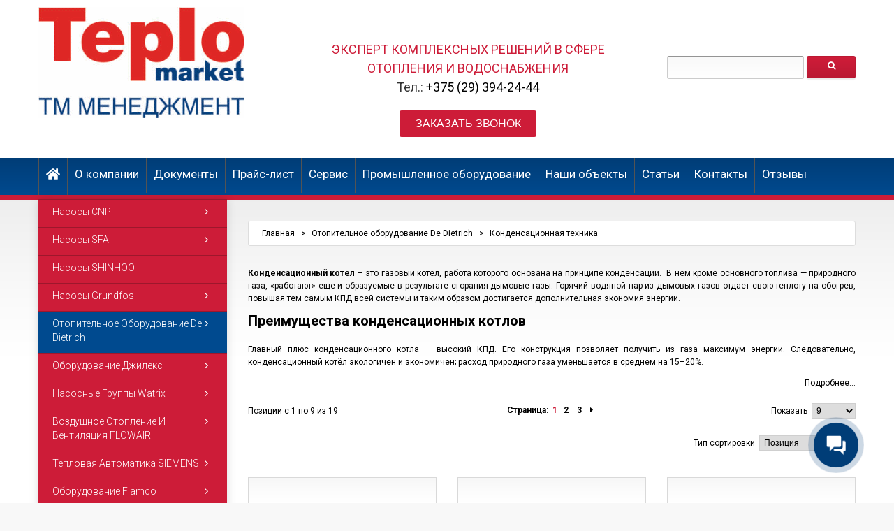

--- FILE ---
content_type: text/html; charset=UTF-8
request_url: https://tmarket.by/otopitel-noe-oborudovanie-de-dietrich/kondensacionnaja-tehnika.html
body_size: 155740
content:
<!DOCTYPE html>
<html xmlns="http://www.w3.org/1999/xhtml" xml:lang="ru" lang="ru">
<head>
<meta http-equiv="Content-Type" content="text/html; charset=utf-8" />
<title>Конденсационный котёл купить в Минске | ООО &quot;ТМ МЕНЕДЖМЕНТ&quot;</title>
<meta name="viewport" content="width=device-width, initial-scale=1, maximum-scale=1">
<meta name="viewport" content="user-scalable=no, width=device-width, initial-scale=1.0" />
<meta name="apple-mobile-web-app-capable" content="yes" />
<meta name="description" content="Главный плюс конденсационного котла — высокий КПД. Его конструкция позволяет получить из газа максимум энергии. " />
<meta name="keywords" content="Купить газовый конденсационный котел" />
<meta name="robots" content="INDEX,FOLLOW" />
<link rel="icon" href="https://tmarket.by/media/favicon/default/Teplo_logo-01.png" type="image/x-icon" />
<link rel="stylesheet" href="https://tmarket.by/skin/frontend/default/theme576/css/jquery.fancybox.min.css" />
<link rel="shortcut icon" href="https://tmarket.by/media/favicon/default/Teplo_logo-01.png" type="image/x-icon" />
<link href='//fonts.googleapis.com/css?family=Roboto:300,400,700' rel='stylesheet' type='text/css'>
<script type="text/javascript" src="https://tmarket.by/skin/frontend/default/theme576/js/jquery-1.7.min.js"></script>
<script type="text/javascript" src="https://tmarket.by/skin/frontend/default/theme576/js/superfish.js"></script>
<script type="text/javascript" src="https://tmarket.by/skin/frontend/default/theme576/js/scripts.js"></script> 
<!--[if lt IE 7]>
<script type="text/javascript">
//<![CDATA[
    var BLANK_URL = 'https://tmarket.by/js/blank.html';
    var BLANK_IMG = 'https://tmarket.by/js/spacer.gif';
//]]>
</script>
<![endif]-->
<!--[if lt IE 9]>
<div style=' clear: both; text-align:center; position: relative;'>
 <a href="//windows.microsoft.com/en-US/internet-explorer/products/ie/home?ocid=ie6_countdown_bannercode"><img src="//storage.ie6countdown.com/assets/100/images/banners/warning_bar_0000_us.jpg" border="0" height="42" width="820" alt="You are using an outdated browser. For a faster, safer browsing experience, upgrade for free today." /></a>
</div>
<![endif]--> 
<!--[if lt IE 9]>
	<style>
	body {
		min-width: 960px !important;
	}
	</style>
<![endif]--> 
<link rel="stylesheet" type="text/css" href="https://tmarket.by/media/css_secure/f6b1e67f56555345bd75e2396b414ebe.css" media="all" />
<link rel="stylesheet" type="text/css" href="https://tmarket.by/media/css_secure/b02ad54147bd4bdacad2aea0f629e768.css" media="print" />
<script type="text/javascript" src="https://tmarket.by/media/js/154415532f399307c496cc4a0bd30ab7.js"></script>
<link rel="canonical" href="https://tmarket.by/otopitel-noe-oborudovanie-de-dietrich/kondensacionnaja-tehnika.html" />
<!--[if lt IE 8]>
<link rel="stylesheet" type="text/css" href="https://tmarket.by/media/css_secure/942164c0e952e99f98bdec2a9a5be705.css" media="all" />
<![endif]-->
<!--[if lt IE 7]>
<script type="text/javascript" src="https://tmarket.by/media/js/9186b54f85af88d01b46e7c6ec53b809.js"></script>
<![endif]-->

<script type="text/javascript">
//<![CDATA[
Mage.Cookies.path     = '/';
Mage.Cookies.domain   = '.tmarket.by';
//]]>
</script>

<script src="https://www.google.com/recaptcha/api.js?render=explicit" async defer></script>
<script type="text/javascript">//<![CDATA[
        var Translator = new Translate({"Please select an option.":"\u041f\u043e\u0436\u0430\u043b\u0443\u0439\u0441\u0442\u0430, \u0432\u044b\u0431\u0435\u0440\u0438\u0442\u0435 \u043e\u0434\u0438\u043d \u0432\u0430\u0440\u0438\u0430\u043d\u0442.","This is a required field.":"\u042d\u0442\u043e \u043f\u043e\u043b\u0435 \u043e\u0431\u044f\u0437\u0430\u0442\u0435\u043b\u044c\u043d\u043e \u0434\u043b\u044f \u0437\u0430\u043f\u043e\u043b\u043d\u0435\u043d\u0438\u044f.","Please enter a valid number in this field.":"\u041f\u043e\u0436\u0430\u043b\u0443\u0439\u0441\u0442\u0430, \u0432\u0432\u0435\u0434\u0438\u0442\u0435 \u0432 \u044d\u0442\u043e \u043f\u043e\u043b\u0435 \u0434\u0435\u0439\u0441\u0442\u0432\u0438\u0442\u0435\u043b\u044c\u043d\u043e\u0435 \u0447\u0438\u0441\u043b\u043e.","Please use letters only (a-z or A-Z) in this field.":"\u041f\u043e\u0436\u0430\u043b\u0443\u0439\u0441\u0442\u0430, \u0438\u0441\u043f\u043e\u043b\u044c\u0437\u0443\u0439\u0442\u0435 \u0432 \u044d\u0442\u043e\u043c \u043f\u043e\u043b\u0435 \u0442\u043e\u043b\u044c\u043a\u043e \u0431\u0443\u043a\u0432\u044b (a-z \u0438\u043b\u0438 A-Z).","Please use only letters (a-z), numbers (0-9) or underscore(_) in this field, first character should be a letter.":"\u041f\u043e\u0436\u0430\u043b\u0443\u0439\u0441\u0442\u0430, \u0438\u0441\u043f\u043e\u043b\u044c\u0437\u0443\u0439\u0442\u0435 \u0432 \u044d\u0442\u043e\u043c \u043f\u043e\u043b\u0435 \u0442\u043e\u043b\u044c\u043a\u043e \u0431\u0443\u043a\u0432\u044b (a-z), \u0446\u0438\u0444\u0440\u044b (0-9) \u0438\u043b\u0438 \u043f\u043e\u0434\u0447\u0451\u0440\u043a\u0438\u0432\u0430\u043d\u0438\u044f(_). \u041f\u0435\u0440\u0432\u044b\u0439 \u0441\u0438\u043c\u0432\u043e\u043b \u0434\u043e\u043b\u0436\u0435\u043d \u0431\u044b\u0442\u044c \u0431\u0443\u043a\u0432\u043e\u0439.","Please enter a valid phone number. For example (123) 456-7890 or 123-456-7890.":"\u041f\u043e\u0436\u0430\u043b\u0443\u0439\u0441\u0442\u0430, \u0432\u0432\u0435\u0434\u0438\u0442\u0435 \u043f\u0440\u0430\u0432\u0438\u043b\u044c\u043d\u044b\u0439 \u043d\u043e\u043c\u0435\u0440 \u0442\u0435\u043b\u0435\u0444\u043e\u043d\u0430. \u041d\u0430\u043f\u0440\u0438\u043c\u0435\u0440 (123) 456-7890 \u0438\u043b\u0438 123-456-7890.","Please enter a valid date.":"\u041f\u043e\u0436\u0430\u043b\u0443\u0439\u0441\u0442\u0430, \u0432\u0432\u0435\u0434\u0438\u0442\u0435 \u0434\u0435\u0439\u0441\u0442\u0432\u0438\u0442\u0435\u043b\u044c\u043d\u0443\u044e \u0434\u0430\u0442\u0443.","Please enter a valid email address. For example johndoe@domain.com.":"\u041f\u043e\u0436\u0430\u043b\u0443\u0439\u0441\u0442\u0430, \u0432\u0432\u0435\u0434\u0438\u0442\u0435 \u0434\u0435\u0439\u0441\u0442\u0432\u0438\u0442\u0435\u043b\u044c\u043d\u044b\u0439 \u0430\u0434\u0440\u0435\u0441 \u044d\u043b\u0435\u043a\u0442\u0440\u043e\u043d\u043d\u043e\u0439 \u043f\u043e\u0447\u0442\u044b. \u041d\u0430\u043f\u0440\u0438\u043c\u0435\u0440 johndoe@domain.com.","Please enter 6 or more characters. Leading or trailing spaces will be ignored.":"\u041f\u043e\u0436\u0430\u043b\u0443\u0439\u0441\u0442\u0430, \u0432\u0432\u0435\u0434\u0438\u0442\u0435 6 \u0438\u043b\u0438 \u0431\u043e\u043b\u0435\u0435 \u0441\u0438\u043c\u0432\u043e\u043b\u043e\u0432. \u041f\u0440\u043e\u0431\u0435\u043b\u044b \u043f\u0435\u0440\u0435\u0434 \u0438 \u043f\u043e\u0441\u043b\u0435 \u0441\u0438\u043c\u0432\u043e\u043b\u043e\u0432 \u0431\u0443\u0434\u0443\u0442 \u043f\u0440\u043e\u0438\u0433\u043d\u043e\u0440\u0438\u0440\u043e\u0432\u0430\u043d\u044b.","Please make sure your passwords match.":"\u041f\u043e\u0436\u0430\u043b\u0443\u0439\u0441\u0442\u0430 \u0443\u0431\u0435\u0434\u0438\u0442\u0435\u0441\u044c, \u0447\u0442\u043e \u0432\u0430\u0448\u0438 \u043f\u0430\u0440\u043e\u043b\u0438 \u0441\u043e\u0432\u043f\u0430\u0434\u0430\u044e\u0442.","Please enter a valid URL. For example http:\/\/www.example.com or www.example.com":"\u041f\u043e\u0436\u0430\u043b\u0443\u0439\u0441\u0442\u0430, \u0432\u0432\u0435\u0434\u0438\u0442\u0435 \u043f\u0440\u0430\u0432\u0438\u043b\u044c\u043d\u044b\u0439 URL. \u041d\u0430\u043f\u0440\u0438\u043c\u0435\u0440, http:\/\/www.example.com \u0438\u043b\u0438 www.example.com","Please enter a valid social security number. For example 123-45-6789.":"\u041f\u043e\u0436\u0430\u043b\u0443\u0439\u0441\u0442\u0430, \u0432\u0432\u0435\u0434\u0438\u0442\u0435 \u043f\u0440\u0430\u0432\u0438\u043b\u044c\u043d\u044b\u0439 \u043d\u043e\u043c\u0435\u0440 \u0441\u043e\u0446\u0438\u0430\u043b\u044c\u043d\u043e\u0433\u043e \u0441\u0442\u0440\u0430\u0445\u043e\u0432\u0430\u043d\u0438\u044f. \u041d\u0430\u043f\u0440\u0438\u043c\u0435\u0440 123-45-6789.","Please enter a valid zip code. For example 90602 or 90602-1234.":"\u041f\u043e\u0436\u0430\u043b\u0443\u0439\u0441\u0442\u0430, \u0432\u0432\u0435\u0434\u0438\u0442\u0435 \u043f\u0440\u0430\u0432\u0438\u043b\u044c\u043d\u044b\u0439 \u043f\u043e\u0447\u0442\u043e\u0432\u044b\u0439 \u0438\u043d\u0434\u0435\u043a\u0441. \u041d\u0430\u043f\u0440\u0438\u043c\u0435\u0440, 9060 \u0438\u043b\u0438 90602-1234.","Please enter a valid zip code.":"\u041f\u043e\u0436\u0430\u043b\u0443\u0439\u0441\u0442\u0430, \u0432\u0432\u0435\u0434\u0438\u0442\u0435 \u043f\u0440\u0430\u0432\u0438\u043b\u044c\u043d\u044b\u0439 \u043f\u043e\u0447\u0442\u043e\u0432\u044b\u0439 \u0438\u043d\u0434\u0435\u043a\u0441.","Please use this date format: dd\/mm\/yyyy. For example 17\/03\/2006 for the 17th of March, 2006.":"\u041f\u043e\u0436\u0430\u043b\u0443\u0439\u0441\u0442\u0430, \u0438\u0441\u043f\u043e\u043b\u044c\u0437\u0443\u0439\u0442\u0435 \u0434\u043b\u044f \u0434\u0430\u0442\u044b \u0444\u043e\u0440\u043c\u0430\u0442: dd\/mm\/yyyy. \u041d\u0430\u043f\u0440\u0438\u043c\u0435\u0440, 17\/03\/2006 \u0434\u043b\u044f 17-\u0433\u043e \u043c\u0430\u0440\u0442\u0430 2006 \u0433\u043e\u0434\u0430.","Please enter a valid $ amount. For example $100.00.":"\u041f\u043e\u0436\u0430\u043b\u0443\u0439\u0441\u0442\u0430, \u0432\u0432\u0435\u0434\u0438\u0442\u0435 \u0441\u0443\u043c\u043c\u0443. \u041d\u0430\u043f\u0440\u0438\u043c\u0435\u0440, $100.00.","Please select one of the above options.":"\u041f\u043e\u0436\u0430\u043b\u0443\u0439\u0441\u0442\u0430, \u0432\u044b\u0431\u0435\u0440\u0438\u0442\u0435 \u043e\u0434\u0438\u043d \u0438\u0437 \u0432\u044b\u0448\u0435\u0443\u043a\u0430\u0437\u0430\u043d\u043d\u044b\u0445 \u0432\u0430\u0440\u0438\u0430\u043d\u0442\u043e\u0432.","Please select one of the options.":"\u041f\u043e\u0436\u0430\u043b\u0443\u0439\u0441\u0442\u0430, \u0432\u044b\u0431\u0435\u0440\u0438\u0442\u0435 \u043e\u0434\u0438\u043d \u0438\u0437 \u0432\u0430\u0440\u0438\u0430\u043d\u0442\u043e\u0432.","Please select State\/Province.":"\u041f\u043e\u0436\u0430\u043b\u0443\u0439\u0441\u0442\u0430, \u0432\u044b\u0431\u0435\u0440\u0438\u0442\u0435 \u0448\u0442\u0430\u0442\/\u043f\u0440\u043e\u0432\u0438\u043d\u0446\u0438\u044e.","Please enter a number greater than 0 in this field.":"\u041f\u043e\u0436\u0430\u043b\u0443\u0439\u0441\u0442\u0430, \u0432\u0432\u0435\u0434\u0438\u0442\u0435 \u0432 \u044d\u0442\u043e \u043f\u043e\u043b\u0435 \u0447\u0438\u0441\u043b\u043e \u0431\u043e\u043b\u044c\u0448\u0435 0.","Please enter a valid credit card number.":"\u041f\u043e\u0436\u0430\u043b\u0443\u0439\u0441\u0442\u0430, \u0432\u0432\u0435\u0434\u0438\u0442\u0435 \u0434\u0435\u0439\u0441\u0442\u0432\u0438\u0442\u0435\u043b\u044c\u043d\u044b\u0439 \u043d\u043e\u043c\u0435\u0440 \u043a\u0440\u0435\u0434\u0438\u0442\u043d\u043e\u0439 \u043a\u0430\u0440\u0442\u044b.","Please wait, loading...":"\u041f\u043e\u0436\u0430\u043b\u0443\u0439\u0441\u0442\u0430, \u043f\u043e\u0434\u043e\u0436\u0434\u0438\u0442\u0435, \u0438\u0434\u0435\u0442 \u0437\u0430\u0433\u0440\u0443\u0437\u043a\u0430...","Complete":"\u0417\u0430\u0432\u0435\u0440\u0448\u0451\u043d","Add Products":"\u0414\u043e\u0431\u0430\u0432\u0438\u0442\u044c \u0442\u043e\u0432\u0430\u0440\u044b","Please choose to register or to checkout as a guest":"\u041f\u043e\u0436\u0430\u043b\u0443\u0439\u0441\u0442\u0430, \u0441\u0434\u0435\u043b\u0430\u0439\u0442\u0435 \u0432\u044b\u0431\u043e\u0440: \u0437\u0430\u0440\u0435\u0433\u0438\u0441\u0442\u0440\u0438\u0440\u043e\u0432\u0430\u0442\u044c\u0441\u044f \u0438\u043b\u0438 \u043e\u0444\u043e\u0440\u043c\u0438\u0442\u044c \u0437\u0430\u043a\u0430\u0437 \u0431\u0435\u0437 \u0440\u0435\u0433\u0438\u0441\u0442\u0440\u0430\u0446\u0438\u0438 \u043d\u0430 \u0441\u0430\u0439\u0442\u0435","Please specify payment method.":"\u041f\u043e\u0436\u0430\u043b\u0443\u0439\u0441\u0442\u0430, \u0443\u043a\u0430\u0436\u0438\u0442\u0435 \u043c\u0435\u0442\u043e\u0434 \u043e\u043f\u043b\u0430\u0442\u044b."});
        //]]></script>
<!-- Yandex.Metrika counter -->
<script type="text/javascript">
    (function(m,e,t,r,i,k,a){
        m[i]=m[i]||function(){(m[i].a=m[i].a||[]).push(arguments)};
        m[i].l=1*new Date();
        for (var j = 0; j < document.scripts.length; j++) {if (document.scripts[j].src === r) { return; }}
        k=e.createElement(t),a=e.getElementsByTagName(t)[0],k.async=1,k.src=r,a.parentNode.insertBefore(k,a)
    })(window, document,'script','https://mc.yandex.ru/metrika/tag.js', 'ym');

    ym(29863364, 'init', {webvisor:true, clickmap:true, accurateTrackBounce:true, trackLinks:true});
</script>
<noscript><div><img src="https://mc.yandex.ru/watch/29863364" style="position:absolute; left:-9999px;" alt="" /></div></noscript>
<!-- /Yandex.Metrika counter --></head>
<body class="ps-static  catalog-category-view categorypath-otopitel-noe-oborudovanie-de-dietrich-kondensacionnaja-tehnika-html category-kondensacionnaja-tehnika">
<!-- BEGIN GOOGLE ANALYTICS CODEs -->
<script type="text/javascript">
//<![CDATA[
    var _gaq = _gaq || [];
    
_gaq.push(['_setAccount', 'UA-147868907-1']);
_gaq.push(['_trackPageview']);
    
    (function() {
        var ga = document.createElement('script'); ga.type = 'text/javascript'; ga.async = true;
        ga.src = ('https:' == document.location.protocol ? 'https://ssl' : 'http://www') + '.google-analytics.com/ga.js';
        var s = document.getElementsByTagName('script')[0]; s.parentNode.insertBefore(ga, s);
    })();

//]]>
</script>
<!-- END GOOGLE ANALYTICS CODE -->
<div class="wrapper ps-static ru-lang-class">
        <noscript>
        <div class="global-site-notice noscript">
            <div class="notice-inner">
                <p>
                    <strong>JavaScript seems to be disabled in your browser.</strong><br />
                    You must have JavaScript enabled in your browser to utilize the functionality of this website.                </p>
            </div>
        </div>
    </noscript>
    <div class="page">
        <div class="shadow"></div>
<div class="swipe-left"></div>
<div class="swipe">
    <div class="swipe-menu">
        <a href="https://tmarket.by/" title="Главная" class="home-link">Главная</a>
        <ul class="links">
                        <li class="first" ><a href="/example-page" title="О компании" >О компании</a></li>
                                <li ><a href="/docs" title="Документы" >Документы</a></li>
                                <li ><a href="/pricelist" title="Прайс-лист" >Прайс-лист</a></li>
                                <li ><a href="/customer-service" title="Сервис" >Сервис</a></li>
                                <li ><a href="/promyshlennoe-oborudovanie.html" title="Промышленное оборудование" >Промышленное оборудование</a></li>
                                <li ><a href="/reference" title="Наши объекты" >Наши объекты</a></li>
                                <li ><a href="/articles.html" title="Статьи" >Статьи</a></li>
                                <li ><a href="/contacts" title="Контакты" >Контакты</a></li>
                                <li class=" last" ><a href="/naladka/" title="Отзывы" >Отзывы</a></li>
            </ul>
                
                                <div class="footer-links-menu">
            <ul>
<li><a href="https://tmarket.by/cooperation">Сотрудничество</a></li>
</ul>            <ul class="links-2">
	<li class="first"><a href="https://tmarket.by/catalog/seo_sitemap/product">Карта продуктов</a></li>
	<li><a href="https://tmarket.by/catalog/seo_sitemap/category">Карта категорий</a></li>
	<li><a href="https://tmarket.by/catalogsearch/advanced">Расширенный поиск</a></li>
	<li style="display:none;"><a href="https://tmarket.by/sales/guest/form">Заказы и возвраты</a></li>
</ul>        </div>
    </div>
</div>
<div class="top-icon-menu">
    <div class="swipe-control"><i class="icon-reorder"></i></div>
    <div class="top-search"><i class="icon-search"></i></div>
    <span class="clear"></span>
</div>
<div class="header-container">
	<div class="container">
		<div class="row">
			<div class="col-xs-12">
                <div class="header">
                    <div class="header-buttons" style="display: none">
                        



                                                <div class="clear"></div>
                    </div>
                                            <a href="https://tmarket.by/" title="Группа компаний ТЕПЛОМАРКЕТ" class="logo"><strong>Группа компаний ТЕПЛОМАРКЕТ</strong><img src="https://tmarket.by/skin/frontend/default/theme576/images/logo.gif" alt="Группа компаний ТЕПЛОМАРКЕТ" /></a>
                                         <form id="search_mini_form" action="https://tmarket.by/catalogsearch/result/" method="get">
    <div class="form-search">
        <label for="search">Search:</label>
        <input id="search" type="text" name="q" value=""  class="input-text" />
        <button type="submit" title="Поиск" class="button"><span><span>Поиск</span></span></button>
        <div id="search_autocomplete" class="search-autocomplete"></div>
<!--
        <script type="text/javascript">
        //<![CDATA[
            var searchForm = new Varien.searchForm('search_mini_form', 'search', 'Введите запрос...');
            searchForm.initAutocomplete('https://tmarket.by/searchautocomplete/suggest/result/', 'search_autocomplete');
        //]]>
        </script>
-->
        <script type="text/javascript">
        //<![CDATA[
            var searchForm = new Varien.searchForm('search_mini_form', 'search', '');
            searchForm.initAutocomplete('https://tmarket.by/searchautocomplete/suggest/result/', 'search_autocomplete');
        //]]>
        </script>

    </div>
</form>


        <style>
.ajaxsearch{border:solid #CCCCCC 1px}
.ajaxsearch .suggest{background:#0A263D; color:#B4B4B4}
.ajaxsearch .suggest .amount{color:#FF0000}
.ajaxsearch .preview {background:#ffffff}
.ajaxsearch .preview a {color:#1B43AC}
.ajaxsearch .preview .description {color:#0A263D}
.ajaxsearch .preview img {float:left; border:solid 1px #CCC }
.header .form-search .ajaxsearch li.selected {background-color:#FBFBFB}
</style>                                       <div class="welcome-msg">
                    <div class="welcome-txt">                    
                        <span class="motto">Эксперт комплексных решений в сфере отопления и водоснабжения</span> <br/>Тел.: <a href="tel:+375293942444" target="_blank">+375 (29) 394-24-44</a>                     </div>
                    <button class="call_order" id="callme">Заказать звонок</button>
                </div>
                    <div class="clear"></div>
                    <div class="quick-access">
                        <ul class="links">
                            <li class="home-link-header">
                               <a href="https://tmarket.by/" title="Главная" >
                               <svg aria-hidden="true" focusable="false" data-prefix="fas" data-icon="home" class="svg-inline--fa fa-home fa-w-18" role="img" xmlns="http://www.w3.org/2000/svg" viewBox="0 0 576 512" width="20"><path fill="currentColor" d="M280.37 148.26L96 300.11V464a16 16 0 0 0 16 16l112.06-.29a16 16 0 0 0 15.92-16V368a16 16 0 0 1 16-16h64a16 16 0 0 1 16 16v95.64a16 16 0 0 0 16 16.05L464 480a16 16 0 0 0 16-16V300L295.67 148.26a12.19 12.19 0 0 0-15.3 0zM571.6 251.47L488 182.56V44.05a12 12 0 0 0-12-12h-56a12 12 0 0 0-12 12v72.61L318.47 43a48 48 0 0 0-61 0L4.34 251.47a12 12 0 0 0-1.6 16.9l25.5 31A12 12 0 0 0 45.15 301l235.22-193.74a12.19 12.19 0 0 1 15.3 0L530.9 301a12 12 0 0 0 16.9-1.6l25.5-31a12 12 0 0 0-1.7-16.93z"></path></svg>
                                                               </a>
                            </li>
                        </ul>
                        <ul class="links">
                        <li class="first" ><a href="/example-page" title="О компании" >О компании</a></li>
                                <li ><a href="/docs" title="Документы" >Документы</a></li>
                                <li ><a href="/pricelist" title="Прайс-лист" >Прайс-лист</a></li>
                                <li ><a href="/customer-service" title="Сервис" >Сервис</a></li>
                                <li ><a href="/promyshlennoe-oborudovanie.html" title="Промышленное оборудование" >Промышленное оборудование</a></li>
                                <li ><a href="/reference" title="Наши объекты" >Наши объекты</a></li>
                                <li ><a href="/articles.html" title="Статьи" >Статьи</a></li>
                                <li ><a href="/contacts" title="Контакты" >Контакты</a></li>
                                <li class=" last" ><a href="/naladka/" title="Отзывы" >Отзывы</a></li>
            </ul>
                    </div>
                    <div class="clear"></div>
                                    </div>
            </div>
		</div>
		<div class="clear"></div>
	</div>
</div>
<div class="nav-container">
	<div class="container">
		<div class="row">
            <div class="col-xs-12">
                <div class="sf-menu-block">
                    <div id="menu-icon" class="menu-icon-style">Категории</div>
                    <!-- <ul id="nav" class="sf-menu">
                        <li  class="level0 nav-1 first level-top parent"><a href="https://tmarket.by/oborudovanie-cienpi.html"  class="level-top" ><span>Насосы CNP</span></a><ul class="level0"><li  class="level1 nav-1-1 first"><a href="https://tmarket.by/oborudovanie-cienpi/vertikalnye-mnogostupenchatye-nasosy.html" ><span>Вертикальные многоступенчатые насосы</span></a></li><li  class="level1 nav-1-2"><a href="https://tmarket.by/oborudovanie-cienpi/gorizontalnye-mnogostupenchatye-nasosy.html" ><span>Горизонтальные многоступенчатые насосы</span></a></li><li  class="level1 nav-1-3"><a href="https://tmarket.by/oborudovanie-cienpi/nasosy-s-suhim-rotorom-in-line.html" ><span>Центробежные насосы с сухим ротором in-line</span></a></li><li  class="level1 nav-1-4"><a href="https://tmarket.by/oborudovanie-cienpi/kanalizacionnye-i-drenazhnye-nasosy.html" ><span>Канализационные и дренажные насосы</span></a></li><li  class="level1 nav-1-5"><a href="https://tmarket.by/oborudovanie-cienpi/pogruzhnye-skvazhinnye-nasosy.html" ><span>Погружные скважинные насосы</span></a></li><li  class="level1 nav-1-6"><a href="https://tmarket.by/oborudovanie-cienpi/konsolno-monoblochnye-nasosy.html" ><span>Консольно-моноблочные насосы</span></a></li><li  class="level1 nav-1-7"><a href="https://tmarket.by/oborudovanie-cienpi/samovsasyvajuschie-nasosy.html" ><span>Самовсасывающие насосы</span></a></li><li  class="level1 nav-1-8"><a href="https://tmarket.by/oborudovanie-cienpi/polupogruzhnye-nasosy.html" ><span>Полупогружные насосы</span></a></li><li  class="level1 nav-1-9"><a href="https://tmarket.by/oborudovanie-cienpi/nasosy-dvuhstoronnego-vhoda.html" ><span>Насосы двухстороннего входа</span></a></li><li  class="level1 nav-1-10"><a href="https://tmarket.by/oborudovanie-cienpi/cirkuljacionnye-nasosy-s-mokrym-rotorom.html" ><span>Циркуляционные насосы с мокрым ротором</span></a></li><li  class="level1 nav-1-11"><a href="https://tmarket.by/oborudovanie-cienpi/nasosy-vysokogo-davlenija.html" ><span>Насосы высокого давления</span></a></li><li  class="level1 nav-1-12"><a href="https://tmarket.by/oborudovanie-cienpi/dozirujuschie-nasosy.html" ><span>Дозирующие насосы</span></a></li><li  class="level1 nav-1-13"><a href="https://tmarket.by/oborudovanie-cienpi/ustanovki-povyshenija-davlenija.html" ><span>Установки повышения давления</span></a></li><li  class="level1 nav-1-14 last"><a href="https://tmarket.by/oborudovanie-cienpi/nasosy-dlja-neftjanoj-promyshlennosti.html" ><span>Насосы для нефтяной промышленности</span></a></li></ul></li><li  class="level0 nav-2 level-top parent"><a href="https://tmarket.by/nasosy-sfa.html"  class="level-top" ><span>Насосы SFA</span></a><ul class="level0"><li  class="level1 nav-2-1 first"><a href="https://tmarket.by/nasosy-sfa/nasos-sfa-toilet.html" ><span>Канализационные насосы для туалета</span></a></li><li  class="level1 nav-2-2"><a href="https://tmarket.by/nasosy-sfa/nasos-sfa-kitchen.html" ><span>Канализационные насосы для кухни и прачечной</span></a></li><li  class="level1 nav-2-3"><a href="https://tmarket.by/nasosy-sfa/nasos-sfa-shower.html" ><span>Канализационные насосы для душа</span></a></li><li  class="level1 nav-2-4"><a href="https://tmarket.by/nasosy-sfa/nasos-sfa-kns.html" ><span>Канализационные насосные станции (КНС)</span></a></li><li  class="level1 nav-2-5"><a href="https://tmarket.by/nasosy-sfa/nasosy-drenaj.html" ><span>Фекальные насосы</span></a></li><li  class="level1 nav-2-6"><a href="https://tmarket.by/nasosy-sfa/nasos-dlya-kondensata.html" ><span>Насосы для отвода конденсата</span></a></li><li  class="level1 nav-2-7 last"><a href="https://tmarket.by/nasosy-sfa/sfa-acsessuary.html" ><span>Дополнительное оборудование</span></a></li></ul></li><li  class="level0 nav-3 level-top"><a href="https://tmarket.by/nasosy-shinhoo.html"  class="level-top" ><span>Насосы SHINHOO</span></a></li><li  class="level0 nav-4 level-top parent"><a href="https://tmarket.by/grundfos-pumps.html"  class="level-top" ><span>Насосы Grundfos</span></a><ul class="level0"><li  class="level1 nav-4-1 first"><a href="https://tmarket.by/grundfos-pumps/nasosy-dlja-sistem-otoplenija.html" ><span>Насосы для систем отопления</span></a></li><li  class="level1 nav-4-2"><a href="https://tmarket.by/grundfos-pumps/nasosy-dlja-sistem-vodosnabzhenija.html" ><span>Насосы для систем водоснабжения</span></a></li><li  class="level1 nav-4-3 last"><a href="https://tmarket.by/grundfos-pumps/nasosy-dlja-drenazha-i-kanalizacii.html" ><span>Насосы для дренажа и канализации</span></a></li></ul></li><li  class="level0 nav-5 active level-top parent"><a href="https://tmarket.by/otopitel-noe-oborudovanie-de-dietrich.html"  class="level-top" ><span>Отопительное оборудование De Dietrich</span></a><ul class="level0"><li  class="level1 nav-5-1 first"><a href="https://tmarket.by/otopitel-noe-oborudovanie-de-dietrich/napolnye-gazovye-kotly.html" ><span>Напольные газовые/жидкотопливные котлы</span></a></li><li  class="level1 nav-5-2 active"><a href="https://tmarket.by/otopitel-noe-oborudovanie-de-dietrich/kondensacionnaja-tehnika.html" ><span>Конденсационная техника</span></a></li><li  class="level1 nav-5-3"><a href="https://tmarket.by/otopitel-noe-oborudovanie-de-dietrich/nastennye-gazovye-kotly.html" ><span>Настенные газовые котлы</span></a></li><li  class="level1 nav-5-4"><a href="https://tmarket.by/otopitel-noe-oborudovanie-de-dietrich/vodonagrevateli.html" ><span>Водонагреватели</span></a></li><li  class="level1 nav-5-5"><a href="https://tmarket.by/otopitel-noe-oborudovanie-de-dietrich/solnechnye-ustanovki.html" ><span>Солнечные установки</span></a></li><li  class="level1 nav-5-6"><a href="https://tmarket.by/otopitel-noe-oborudovanie-de-dietrich/teplovye-nasosy.html" ><span>Тепловые насосы</span></a></li><li  class="level1 nav-5-7 last"><a href="https://tmarket.by/otopitel-noe-oborudovanie-de-dietrich/avtomatika.html" ><span>Автоматика</span></a></li></ul></li><li  class="level0 nav-6 level-top parent"><a href="https://tmarket.by/oborudovanie-jeelexs.html"  class="level-top" ><span>Оборудование Джилекс</span></a><ul class="level0"><li  class="level1 nav-6-1 first"><a href="https://tmarket.by/oborudovanie-jeelexs/rasshiritel-nye-baki-jeelex.html" ><span>Расширительные баки</span></a></li><li  class="level1 nav-6-2"><a href="https://tmarket.by/oborudovanie-jeelexs/gidroakkumuljatory-dzhileks.html" ><span>Гидроаккумуляторы</span></a></li><li  class="level1 nav-6-3"><a href="https://tmarket.by/oborudovanie-jeelexs/ogolovki-skvazhinnye-jeelex.html" ><span>Оголовки скважинные</span></a></li><li  class="level1 nav-6-4"><a href="https://tmarket.by/oborudovanie-jeelexs/sistemy-krab.html" ><span>Системы автоматизации КРАБ</span></a></li><li  class="level1 nav-6-5"><a href="https://tmarket.by/oborudovanie-jeelexs/sistemy-avtomatizacii-krot.html" ><span>Системы автоматизации КРОТ</span></a></li><li  class="level1 nav-6-6"><a href="https://tmarket.by/oborudovanie-jeelexs/nasosy-dlja-drenazha-i-kanalizacii.html" ><span>Дренажные и фекальные насосы</span></a></li><li  class="level1 nav-6-7"><a href="https://tmarket.by/oborudovanie-jeelexs/nasosy-serii-vodomet.html" ><span>Скважинные насосы ВОДОМЕТ</span></a></li><li  class="level1 nav-6-8"><a href="https://tmarket.by/oborudovanie-jeelexs/korpusa-filtra.html" ><span>Корпуса для картриджного фильтра</span></a></li><li  class="level1 nav-6-9"><a href="https://tmarket.by/oborudovanie-jeelexs/komplektujuschie.html" ><span>Комплектующие</span></a></li><li  class="level1 nav-6-10"><a href="https://tmarket.by/oborudovanie-jeelexs/nasosy-down.html" ><span>Поверхностные насосы</span></a></li><li  class="level1 nav-6-11"><a href="https://tmarket.by/oborudovanie-jeelexs/nasosy-kachan.html" ><span>Погружные насосы КАЧАН</span></a></li><li  class="level1 nav-6-12"><a href="https://tmarket.by/oborudovanie-jeelexs/nasos-cirkul.html" ><span>Циркуляционные насосы ЦИРКУЛЬ</span></a></li><li  class="level1 nav-6-13 last"><a href="https://tmarket.by/oborudovanie-jeelexs/nasosy-vihrevik.html" ><span>Насосы-автоматы ВИХРЕВИК</span></a></li></ul></li><li  class="level0 nav-7 level-top parent"><a href="https://tmarket.by/gruppy-watrix.html"  class="level-top" ><span>Насосные группы Watrix</span></a><ul class="level0"><li  class="level1 nav-7-1 first"><a href="https://tmarket.by/gruppy-watrix/nasosnye-gruppy-watrix.html" ><span>Насосные группы</span></a></li><li  class="level1 nav-7-2"><a href="https://tmarket.by/gruppy-watrix/kombi-gruppy-watrix.html" ><span>Комбинированные насосные группы</span></a></li><li  class="level1 nav-7-3"><a href="https://tmarket.by/gruppy-watrix/gidrostrelki-watrix.html" ><span>Гидрострелки</span></a></li><li  class="level1 nav-7-4"><a href="https://tmarket.by/gruppy-watrix/kollektory-watrix.html" ><span>Распределительные коллектора</span></a></li><li  class="level1 nav-7-5"><a href="https://tmarket.by/gruppy-watrix/servomotor-watrix.html" ><span>Сервомотор</span></a></li><li  class="level1 nav-7-6"><a href="https://tmarket.by/gruppy-watrix/magnitnye-separatory-shlama.html" ><span>Магнитные сепараторы шлама</span></a></li><li  class="level1 nav-7-7 last"><a href="https://tmarket.by/gruppy-watrix/komplekt-watrix.html" ><span>Комплектующие</span></a></li></ul></li><li  class="level0 nav-8 level-top parent"><a href="https://tmarket.by/vozdushnoeflowair.html"  class="level-top" ><span>Воздушное отопление и вентиляция FLOWAIR</span></a><ul class="level0"><li  class="level1 nav-8-1 first"><a href="https://tmarket.by/vozdushnoeflowair/vozdushnoe-otoplenie-i-ventiljacija.html" ><span>Воздухонагреватели LEO</span></a></li><li  class="level1 nav-8-2"><a href="https://tmarket.by/vozdushnoeflowair/vozdushnye-zavesy-i-zavesy-nagrevateli.html" ><span>Воздушные завесы и завесы-нагреватели</span></a></li><li  class="level1 nav-8-3"><a href="https://tmarket.by/vozdushnoeflowair/beskanal-naja-ventiljacija-s-rekuperaciej-tepla.html" ><span>Бесканальная вентиляция с рекуперацией тепла</span></a></li><li  class="level1 nav-8-4 last"><a href="https://tmarket.by/vozdushnoeflowair/avtomatika.html" ><span>Автоматика </span></a></li></ul></li><li  class="level0 nav-9 level-top parent"><a href="https://tmarket.by/teplovaya-avtomatika-siemens.html"  class="level-top" ><span>Тепловая автоматика SIEMENS</span></a><ul class="level0"><li  class="level1 nav-9-1 first"><a href="https://tmarket.by/teplovaya-avtomatika-siemens/rezbovue-klapanu.html" ><span>Резьбовые клапаны</span></a></li><li  class="level1 nav-9-2"><a href="https://tmarket.by/teplovaya-avtomatika-siemens/flancevue-klapanu.html" ><span>Фланцевые клапаны</span></a></li><li  class="level1 nav-9-3"><a href="https://tmarket.by/teplovaya-avtomatika-siemens/gazovue-klapanu.html" ><span>Газовые клапаны</span></a></li><li  class="level1 nav-9-4"><a href="https://tmarket.by/teplovaya-avtomatika-siemens/diskovue-klapanu-butterfly.html" ><span>Дисковые клапаны «Баттерфляй»</span></a></li><li  class="level1 nav-9-5"><a href="https://tmarket.by/teplovaya-avtomatika-siemens/klapanu-zonalnoe-regylirovanie.html" ><span>Клапаны для зонального регулирования</span></a></li><li  class="level1 nav-9-6 last"><a href="https://tmarket.by/teplovaya-avtomatika-siemens/chastotnue-preobrazovateli.html" ><span>Частотные преобразователи</span></a></li></ul></li><li  class="level0 nav-10 level-top parent"><a href="https://tmarket.by/oborudovanie-flamco.html"  class="level-top" ><span>Оборудование Flamco</span></a><ul class="level0"><li  class="level1 nav-10-1 first parent"><a href="https://tmarket.by/oborudovanie-flamco/rasshiritel-nye-baki.html" ><span>Расширительные баки</span></a><ul class="level1"><li  class="level2 nav-10-1-1 first"><a href="https://tmarket.by/oborudovanie-flamco/rasshiritel-nye-baki/flexcon.html" ><span>Flexсon</span></a></li><li  class="level2 nav-10-1-2 last"><a href="https://tmarket.by/oborudovanie-flamco/rasshiritel-nye-baki/airfix.html" ><span>Airfix</span></a></li></ul></li><li  class="level1 nav-10-2"><a href="https://tmarket.by/oborudovanie-flamco/gidravlicheskie-razdeliteli.html" ><span>Гидравлические разделители</span></a></li><li  class="level1 nav-10-3"><a href="https://tmarket.by/oborudovanie-flamco/vozduhootvodchiki.html" ><span>Воздухоотводчики</span></a></li><li  class="level1 nav-10-4"><a href="https://tmarket.by/oborudovanie-flamco/vodonagrevateli.html" ><span>Водонагреватели</span></a></li><li  class="level1 nav-10-5"><a href="https://tmarket.by/oborudovanie-flamco/baki-nakopiteli.html" ><span>Баки-накопители</span></a></li><li  class="level1 nav-10-6 last"><a href="https://tmarket.by/oborudovanie-flamco/t-plus.html" ><span>T-plus</span></a></li></ul></li><li  class="level0 nav-11 level-top parent"><a href="https://tmarket.by/gorelki.html"  class="level-top" ><span>Горелки Giersch</span></a><ul class="level0"><li  class="level1 nav-11-1 first"><a href="https://tmarket.by/gorelki/gazovye-gorelki.html" ><span>Газовые горелки</span></a></li><li  class="level1 nav-11-2"><a href="https://tmarket.by/gorelki/zhidkotoplivnye-gorelki.html" ><span>Жидкотопливные горелки</span></a></li><li  class="level1 nav-11-3 last"><a href="https://tmarket.by/gorelki/gorelki-na-otrabotannom-masle.html" ><span>Горелки на отработанном масле</span></a></li></ul></li><li  class="level0 nav-12 level-top parent"><a href="https://tmarket.by/gruppy-meibes.html"  class="level-top" ><span>Насосные группы Meibes</span></a><ul class="level0"><li  class="level1 nav-12-1 first"><a href="https://tmarket.by/gruppy-meibes/nasosnye-gruppy-meibes.html" ><span>Насосные группы Meibes</span></a></li><li  class="level1 nav-12-2"><a href="https://tmarket.by/gruppy-meibes/modul-meibes.html" ><span>Модульные решения</span></a></li><li  class="level1 nav-12-3"><a href="https://tmarket.by/gruppy-meibes/kollektor-meibes.html" ><span>Распределительные коллекторы</span></a></li><li  class="level1 nav-12-4"><a href="https://tmarket.by/gruppy-meibes/gidrostrelki-meibes.html" ><span>Гидрострелки</span></a></li><li  class="level1 nav-12-5 last"><a href="https://tmarket.by/gruppy-meibes/privod-meibes.html" ><span>Комплектующие </span></a></li></ul></li><li  class="level0 nav-13 last level-top parent"><a href="https://tmarket.by/promyshlennoe-oborudovanie.html"  class="level-top" ><span>Промышленное оборудование </span></a><ul class="level0"><li  class="level1 nav-13-1 first parent"><a href="https://tmarket.by/promyshlennoe-oborudovanie/oborudovanie-giersch.html" ><span>Оборудование Giersch</span></a><ul class="level1"><li  class="level2 nav-13-1-1 first"><a href="https://tmarket.by/promyshlennoe-oborudovanie/oborudovanie-giersch/gazovye-gorelki.html" ><span>Газовые горелки</span></a></li><li  class="level2 nav-13-1-2"><a href="https://tmarket.by/promyshlennoe-oborudovanie/oborudovanie-giersch/zhidkotoplivnye-gorelki.html" ><span>Жидкотопливные горелки</span></a></li><li  class="level2 nav-13-1-3"><a href="https://tmarket.by/promyshlennoe-oborudovanie/oborudovanie-giersch/kombinirovannye-gorelki.html" ><span>Комбинированные горелки</span></a></li><li  class="level2 nav-13-1-4 last"><a href="https://tmarket.by/promyshlennoe-oborudovanie/oborudovanie-giersch/gorelki-na-otrabotannom-masle.html" ><span>Горелки на отработанном масле</span></a></li></ul></li><li  class="level1 nav-13-2 parent"><a href="https://tmarket.by/promyshlennoe-oborudovanie/oborudovanie-flamco.html" ><span>Оборудование Flamco</span></a><ul class="level1"><li  class="level2 nav-13-2-1 first parent"><a href="https://tmarket.by/promyshlennoe-oborudovanie/oborudovanie-flamco/rasshiritel-nye-baki.html" ><span>Расширительные баки</span></a><ul class="level2"><li  class="level3 nav-13-2-1-1 first"><a href="https://tmarket.by/promyshlennoe-oborudovanie/oborudovanie-flamco/rasshiritel-nye-baki/flexcon.html" ><span>Flexcon</span></a></li><li  class="level3 nav-13-2-1-2 last"><a href="https://tmarket.by/promyshlennoe-oborudovanie/oborudovanie-flamco/rasshiritel-nye-baki/airfix.html" ><span>Airfix</span></a></li></ul></li><li  class="level2 nav-13-2-2"><a href="https://tmarket.by/promyshlennoe-oborudovanie/oborudovanie-flamco/gidravlicheskie-razdeliteli-stabilizatory.html" ><span>Гидравлические разделители/стабилизаторы</span></a></li><li  class="level2 nav-13-2-3 parent"><a href="https://tmarket.by/promyshlennoe-oborudovanie/oborudovanie-flamco/rasshiritel-nye-i-podpitochnye-avtomaty.html" ><span>Расширительные и подпиточные автоматы Flamcomat</span></a><ul class="level2"><li  class="level3 nav-13-2-3-1 first"><a href="https://tmarket.by/promyshlennoe-oborudovanie/oborudovanie-flamco/rasshiritel-nye-i-podpitochnye-avtomaty/nasosnye-moduli.html" ><span>Насосные модули Flamcomat</span></a></li><li  class="level3 nav-13-2-3-2"><a href="https://tmarket.by/promyshlennoe-oborudovanie/oborudovanie-flamco/rasshiritel-nye-i-podpitochnye-avtomaty/osnovnye-baki-flamcomat.html" ><span>Основные баки Flamcomat</span></a></li><li  class="level3 nav-13-2-3-3"><a href="https://tmarket.by/promyshlennoe-oborudovanie/oborudovanie-flamco/rasshiritel-nye-i-podpitochnye-avtomaty/vspomogatel-nye-baki-flamcomat.html" ><span>Вспомогательные баки Flamcomat</span></a></li><li  class="level3 nav-13-2-3-4 last"><a href="https://tmarket.by/promyshlennoe-oborudovanie/oborudovanie-flamco/rasshiritel-nye-i-podpitochnye-avtomaty/komplekty-gibkogo-soedinenija.html" ><span>Комплекты гибкого соединения</span></a></li></ul></li><li  class="level2 nav-13-2-4"><a href="https://tmarket.by/promyshlennoe-oborudovanie/oborudovanie-flamco/vodonagrevateli.html" ><span>Водонагреватели</span></a></li><li  class="level2 nav-13-2-5"><a href="https://tmarket.by/promyshlennoe-oborudovanie/oborudovanie-flamco/baki-nakopiteli.html" ><span>Баки-накопители</span></a></li><li  class="level2 nav-13-2-6 parent"><a href="https://tmarket.by/promyshlennoe-oborudovanie/oborudovanie-flamco/separatory-vozduha-i-grjazi.html" ><span>Сепараторы воздуха и грязи</span></a><ul class="level2"><li  class="level3 nav-13-2-6-1 first"><a href="https://tmarket.by/promyshlennoe-oborudovanie/oborudovanie-flamco/separatory-vozduha-i-grjazi/mikropuzyr-kovye-separatory-vozduha.html" ><span>Микропузырьковые сепараторы воздуха</span></a></li><li  class="level3 nav-13-2-6-2"><a href="https://tmarket.by/promyshlennoe-oborudovanie/oborudovanie-flamco/separatory-vozduha-i-grjazi/separatory-grjazi.html" ><span>Сепараторы грязи</span></a></li><li  class="level3 nav-13-2-6-3 last"><a href="https://tmarket.by/promyshlennoe-oborudovanie/oborudovanie-flamco/separatory-vozduha-i-grjazi/separatory-vozduha-i-grjazi.html" ><span>Сепараторы воздуха и грязи</span></a></li></ul></li><li  class="level2 nav-13-2-7"><a href="https://tmarket.by/promyshlennoe-oborudovanie/oborudovanie-flamco/ustanovki-dlja-podpitki-i-deajeracii-sistemy.html" ><span>Установки для подпитки и деаэрации системы</span></a></li><li  class="level2 nav-13-2-8"><a href="https://tmarket.by/promyshlennoe-oborudovanie/oborudovanie-flamco/predohranitel-nye-klapany.html" ><span>Предохранительные клапаны Prescor</span></a></li><li  class="level2 nav-13-2-9 last"><a href="https://tmarket.by/promyshlennoe-oborudovanie/oborudovanie-flamco/gruppy-bezopasnosti.html" ><span>Группы безопасности</span></a></li></ul></li><li  class="level1 nav-13-3 parent"><a href="https://tmarket.by/promyshlennoe-oborudovanie/oborudovanie.html" ><span>Оборудование De Dietrich</span></a><ul class="level1"><li  class="level2 nav-13-3-1 first"><a href="https://tmarket.by/promyshlennoe-oborudovanie/oborudovanie/kaskadnye-sistemy-iz-gazovyh-nastennyh-kondensacionnyh-kotlov-serii-msa.html" ><span>Каскадные системы из газовых настенных конденсационных котлов серии АMC</span></a></li><li  class="level2 nav-13-3-2"><a href="https://tmarket.by/promyshlennoe-oborudovanie/oborudovanie/gazovye-napol-nye-kondensacionnye-kotly.html" ><span>Газовые турбированные котлы большой мощности</span></a></li><li  class="level2 nav-13-3-3 last"><a href="https://tmarket.by/promyshlennoe-oborudovanie/oborudovanie/zhidkotoplivnye-gazovye-napol-nye-kotly.html" ><span>Жидкотопливные/газовые напольные котлы</span></a></li></ul></li><li  class="level1 nav-13-4 last parent"><a href="https://tmarket.by/promyshlennoe-oborudovanie/oborudovanie-grundfos.html" ><span>Оборудование Grundfos</span></a><ul class="level1"><li  class="level2 nav-13-4-1 first"><a href="https://tmarket.by/promyshlennoe-oborudovanie/oborudovanie-grundfos/cirkuljacionnye-nasosy-dlja-sistem-otoplenija.html" ><span>Циркуляционные насосы для систем отопления с мокрым ротором</span></a></li><li  class="level2 nav-13-4-2"><a href="https://tmarket.by/promyshlennoe-oborudovanie/oborudovanie-grundfos/nasosy-in-lajn.html" ><span>Насосы &quot;ин-лайн&quot;</span></a></li><li  class="level2 nav-13-4-3"><a href="https://tmarket.by/promyshlennoe-oborudovanie/oborudovanie-grundfos/mnogostupenchatye-nasosy.html" ><span>Многоступенчатые насосы</span></a></li><li  class="level2 nav-13-4-4"><a href="https://tmarket.by/promyshlennoe-oborudovanie/oborudovanie-grundfos/konsol-no-monoblochnye-nasosy.html" ><span>Консольно-моноблочные насосы</span></a></li><li  class="level2 nav-13-4-5"><a href="https://tmarket.by/promyshlennoe-oborudovanie/oborudovanie-grundfos/skvazhinnye-nasosy-iz-nerzhavejuschej-stali-serii-sp.html" ><span>Скважинные насосы из нержавеющей стали серии SP </span></a></li><li  class="level2 nav-13-4-6"><a href="https://tmarket.by/promyshlennoe-oborudovanie/oborudovanie-grundfos/ustanovki-dlja-sistem-vodosnabzhenija-i-povyshenija-davlenija.html" ><span>Установки для систем водоснабжения и повышения давления</span></a></li><li  class="level2 nav-13-4-7"><a href="https://tmarket.by/promyshlennoe-oborudovanie/oborudovanie-grundfos/ustanovki-dlja-sistem-pozharotushenija.html" ><span>Установки для систем пожаротушения</span></a></li><li  class="level2 nav-13-4-8"><a href="https://tmarket.by/promyshlennoe-oborudovanie/oborudovanie-grundfos/drenazhnye-i-kanalizacionnye-nasosy.html" ><span>Дренажные и канализационные насосы</span></a></li><li  class="level2 nav-13-4-9"><a href="https://tmarket.by/promyshlennoe-oborudovanie/oborudovanie-grundfos/sistemy-dozirovanija-i-dezinfekcii.html" ><span>Системы дозирования и дезинфекции</span></a></li><li  class="level2 nav-13-4-10 last"><a href="https://tmarket.by/promyshlennoe-oborudovanie/oborudovanie-grundfos/sistemy-upravlenija-avtomatika-i-prinadlezhnosti.html" ><span>Системы управления, автоматика и принадлежности </span></a></li></ul></li></ul></li>                    </ul> -->
                    <ul class="sf-menu-phone">
                        <li  class="level0 nav-1 first level-top parent"><a href="https://tmarket.by/oborudovanie-cienpi.html"  class="level-top" ><span>Насосы CNP</span></a><ul class="level0"><li  class="level1 nav-1-1 first"><a href="https://tmarket.by/oborudovanie-cienpi/vertikalnye-mnogostupenchatye-nasosy.html" ><span>Вертикальные многоступенчатые насосы</span></a></li><li  class="level1 nav-1-2"><a href="https://tmarket.by/oborudovanie-cienpi/gorizontalnye-mnogostupenchatye-nasosy.html" ><span>Горизонтальные многоступенчатые насосы</span></a></li><li  class="level1 nav-1-3"><a href="https://tmarket.by/oborudovanie-cienpi/nasosy-s-suhim-rotorom-in-line.html" ><span>Центробежные насосы с сухим ротором in-line</span></a></li><li  class="level1 nav-1-4"><a href="https://tmarket.by/oborudovanie-cienpi/kanalizacionnye-i-drenazhnye-nasosy.html" ><span>Канализационные и дренажные насосы</span></a></li><li  class="level1 nav-1-5"><a href="https://tmarket.by/oborudovanie-cienpi/pogruzhnye-skvazhinnye-nasosy.html" ><span>Погружные скважинные насосы</span></a></li><li  class="level1 nav-1-6"><a href="https://tmarket.by/oborudovanie-cienpi/konsolno-monoblochnye-nasosy.html" ><span>Консольно-моноблочные насосы</span></a></li><li  class="level1 nav-1-7"><a href="https://tmarket.by/oborudovanie-cienpi/samovsasyvajuschie-nasosy.html" ><span>Самовсасывающие насосы</span></a></li><li  class="level1 nav-1-8"><a href="https://tmarket.by/oborudovanie-cienpi/polupogruzhnye-nasosy.html" ><span>Полупогружные насосы</span></a></li><li  class="level1 nav-1-9"><a href="https://tmarket.by/oborudovanie-cienpi/nasosy-dvuhstoronnego-vhoda.html" ><span>Насосы двухстороннего входа</span></a></li><li  class="level1 nav-1-10"><a href="https://tmarket.by/oborudovanie-cienpi/cirkuljacionnye-nasosy-s-mokrym-rotorom.html" ><span>Циркуляционные насосы с мокрым ротором</span></a></li><li  class="level1 nav-1-11"><a href="https://tmarket.by/oborudovanie-cienpi/nasosy-vysokogo-davlenija.html" ><span>Насосы высокого давления</span></a></li><li  class="level1 nav-1-12"><a href="https://tmarket.by/oborudovanie-cienpi/dozirujuschie-nasosy.html" ><span>Дозирующие насосы</span></a></li><li  class="level1 nav-1-13"><a href="https://tmarket.by/oborudovanie-cienpi/ustanovki-povyshenija-davlenija.html" ><span>Установки повышения давления</span></a></li><li  class="level1 nav-1-14 last"><a href="https://tmarket.by/oborudovanie-cienpi/nasosy-dlja-neftjanoj-promyshlennosti.html" ><span>Насосы для нефтяной промышленности</span></a></li></ul></li><li  class="level0 nav-2 level-top parent"><a href="https://tmarket.by/nasosy-sfa.html"  class="level-top" ><span>Насосы SFA</span></a><ul class="level0"><li  class="level1 nav-2-1 first"><a href="https://tmarket.by/nasosy-sfa/nasos-sfa-toilet.html" ><span>Канализационные насосы для туалета</span></a></li><li  class="level1 nav-2-2"><a href="https://tmarket.by/nasosy-sfa/nasos-sfa-kitchen.html" ><span>Канализационные насосы для кухни и прачечной</span></a></li><li  class="level1 nav-2-3"><a href="https://tmarket.by/nasosy-sfa/nasos-sfa-shower.html" ><span>Канализационные насосы для душа</span></a></li><li  class="level1 nav-2-4"><a href="https://tmarket.by/nasosy-sfa/nasos-sfa-kns.html" ><span>Канализационные насосные станции (КНС)</span></a></li><li  class="level1 nav-2-5"><a href="https://tmarket.by/nasosy-sfa/nasosy-drenaj.html" ><span>Фекальные насосы</span></a></li><li  class="level1 nav-2-6"><a href="https://tmarket.by/nasosy-sfa/nasos-dlya-kondensata.html" ><span>Насосы для отвода конденсата</span></a></li><li  class="level1 nav-2-7 last"><a href="https://tmarket.by/nasosy-sfa/sfa-acsessuary.html" ><span>Дополнительное оборудование</span></a></li></ul></li><li  class="level0 nav-3 level-top"><a href="https://tmarket.by/nasosy-shinhoo.html"  class="level-top" ><span>Насосы SHINHOO</span></a></li><li  class="level0 nav-4 level-top parent"><a href="https://tmarket.by/grundfos-pumps.html"  class="level-top" ><span>Насосы Grundfos</span></a><ul class="level0"><li  class="level1 nav-4-1 first"><a href="https://tmarket.by/grundfos-pumps/nasosy-dlja-sistem-otoplenija.html" ><span>Насосы для систем отопления</span></a></li><li  class="level1 nav-4-2"><a href="https://tmarket.by/grundfos-pumps/nasosy-dlja-sistem-vodosnabzhenija.html" ><span>Насосы для систем водоснабжения</span></a></li><li  class="level1 nav-4-3 last"><a href="https://tmarket.by/grundfos-pumps/nasosy-dlja-drenazha-i-kanalizacii.html" ><span>Насосы для дренажа и канализации</span></a></li></ul></li><li  class="level0 nav-5 active level-top parent"><a href="https://tmarket.by/otopitel-noe-oborudovanie-de-dietrich.html"  class="level-top" ><span>Отопительное оборудование De Dietrich</span></a><ul class="level0"><li  class="level1 nav-5-1 first"><a href="https://tmarket.by/otopitel-noe-oborudovanie-de-dietrich/napolnye-gazovye-kotly.html" ><span>Напольные газовые/жидкотопливные котлы</span></a></li><li  class="level1 nav-5-2 active"><a href="https://tmarket.by/otopitel-noe-oborudovanie-de-dietrich/kondensacionnaja-tehnika.html" ><span>Конденсационная техника</span></a></li><li  class="level1 nav-5-3"><a href="https://tmarket.by/otopitel-noe-oborudovanie-de-dietrich/nastennye-gazovye-kotly.html" ><span>Настенные газовые котлы</span></a></li><li  class="level1 nav-5-4"><a href="https://tmarket.by/otopitel-noe-oborudovanie-de-dietrich/vodonagrevateli.html" ><span>Водонагреватели</span></a></li><li  class="level1 nav-5-5"><a href="https://tmarket.by/otopitel-noe-oborudovanie-de-dietrich/solnechnye-ustanovki.html" ><span>Солнечные установки</span></a></li><li  class="level1 nav-5-6"><a href="https://tmarket.by/otopitel-noe-oborudovanie-de-dietrich/teplovye-nasosy.html" ><span>Тепловые насосы</span></a></li><li  class="level1 nav-5-7 last"><a href="https://tmarket.by/otopitel-noe-oborudovanie-de-dietrich/avtomatika.html" ><span>Автоматика</span></a></li></ul></li><li  class="level0 nav-6 level-top parent"><a href="https://tmarket.by/oborudovanie-jeelexs.html"  class="level-top" ><span>Оборудование Джилекс</span></a><ul class="level0"><li  class="level1 nav-6-1 first"><a href="https://tmarket.by/oborudovanie-jeelexs/rasshiritel-nye-baki-jeelex.html" ><span>Расширительные баки</span></a></li><li  class="level1 nav-6-2"><a href="https://tmarket.by/oborudovanie-jeelexs/gidroakkumuljatory-dzhileks.html" ><span>Гидроаккумуляторы</span></a></li><li  class="level1 nav-6-3"><a href="https://tmarket.by/oborudovanie-jeelexs/ogolovki-skvazhinnye-jeelex.html" ><span>Оголовки скважинные</span></a></li><li  class="level1 nav-6-4"><a href="https://tmarket.by/oborudovanie-jeelexs/sistemy-krab.html" ><span>Системы автоматизации КРАБ</span></a></li><li  class="level1 nav-6-5"><a href="https://tmarket.by/oborudovanie-jeelexs/sistemy-avtomatizacii-krot.html" ><span>Системы автоматизации КРОТ</span></a></li><li  class="level1 nav-6-6"><a href="https://tmarket.by/oborudovanie-jeelexs/nasosy-dlja-drenazha-i-kanalizacii.html" ><span>Дренажные и фекальные насосы</span></a></li><li  class="level1 nav-6-7"><a href="https://tmarket.by/oborudovanie-jeelexs/nasosy-serii-vodomet.html" ><span>Скважинные насосы ВОДОМЕТ</span></a></li><li  class="level1 nav-6-8"><a href="https://tmarket.by/oborudovanie-jeelexs/korpusa-filtra.html" ><span>Корпуса для картриджного фильтра</span></a></li><li  class="level1 nav-6-9"><a href="https://tmarket.by/oborudovanie-jeelexs/komplektujuschie.html" ><span>Комплектующие</span></a></li><li  class="level1 nav-6-10"><a href="https://tmarket.by/oborudovanie-jeelexs/nasosy-down.html" ><span>Поверхностные насосы</span></a></li><li  class="level1 nav-6-11"><a href="https://tmarket.by/oborudovanie-jeelexs/nasosy-kachan.html" ><span>Погружные насосы КАЧАН</span></a></li><li  class="level1 nav-6-12"><a href="https://tmarket.by/oborudovanie-jeelexs/nasos-cirkul.html" ><span>Циркуляционные насосы ЦИРКУЛЬ</span></a></li><li  class="level1 nav-6-13 last"><a href="https://tmarket.by/oborudovanie-jeelexs/nasosy-vihrevik.html" ><span>Насосы-автоматы ВИХРЕВИК</span></a></li></ul></li><li  class="level0 nav-7 level-top parent"><a href="https://tmarket.by/gruppy-watrix.html"  class="level-top" ><span>Насосные группы Watrix</span></a><ul class="level0"><li  class="level1 nav-7-1 first"><a href="https://tmarket.by/gruppy-watrix/nasosnye-gruppy-watrix.html" ><span>Насосные группы</span></a></li><li  class="level1 nav-7-2"><a href="https://tmarket.by/gruppy-watrix/kombi-gruppy-watrix.html" ><span>Комбинированные насосные группы</span></a></li><li  class="level1 nav-7-3"><a href="https://tmarket.by/gruppy-watrix/gidrostrelki-watrix.html" ><span>Гидрострелки</span></a></li><li  class="level1 nav-7-4"><a href="https://tmarket.by/gruppy-watrix/kollektory-watrix.html" ><span>Распределительные коллектора</span></a></li><li  class="level1 nav-7-5"><a href="https://tmarket.by/gruppy-watrix/servomotor-watrix.html" ><span>Сервомотор</span></a></li><li  class="level1 nav-7-6"><a href="https://tmarket.by/gruppy-watrix/magnitnye-separatory-shlama.html" ><span>Магнитные сепараторы шлама</span></a></li><li  class="level1 nav-7-7 last"><a href="https://tmarket.by/gruppy-watrix/komplekt-watrix.html" ><span>Комплектующие</span></a></li></ul></li><li  class="level0 nav-8 level-top parent"><a href="https://tmarket.by/vozdushnoeflowair.html"  class="level-top" ><span>Воздушное отопление и вентиляция FLOWAIR</span></a><ul class="level0"><li  class="level1 nav-8-1 first"><a href="https://tmarket.by/vozdushnoeflowair/vozdushnoe-otoplenie-i-ventiljacija.html" ><span>Воздухонагреватели LEO</span></a></li><li  class="level1 nav-8-2"><a href="https://tmarket.by/vozdushnoeflowair/vozdushnye-zavesy-i-zavesy-nagrevateli.html" ><span>Воздушные завесы и завесы-нагреватели</span></a></li><li  class="level1 nav-8-3"><a href="https://tmarket.by/vozdushnoeflowair/beskanal-naja-ventiljacija-s-rekuperaciej-tepla.html" ><span>Бесканальная вентиляция с рекуперацией тепла</span></a></li><li  class="level1 nav-8-4 last"><a href="https://tmarket.by/vozdushnoeflowair/avtomatika.html" ><span>Автоматика </span></a></li></ul></li><li  class="level0 nav-9 level-top parent"><a href="https://tmarket.by/teplovaya-avtomatika-siemens.html"  class="level-top" ><span>Тепловая автоматика SIEMENS</span></a><ul class="level0"><li  class="level1 nav-9-1 first"><a href="https://tmarket.by/teplovaya-avtomatika-siemens/rezbovue-klapanu.html" ><span>Резьбовые клапаны</span></a></li><li  class="level1 nav-9-2"><a href="https://tmarket.by/teplovaya-avtomatika-siemens/flancevue-klapanu.html" ><span>Фланцевые клапаны</span></a></li><li  class="level1 nav-9-3"><a href="https://tmarket.by/teplovaya-avtomatika-siemens/gazovue-klapanu.html" ><span>Газовые клапаны</span></a></li><li  class="level1 nav-9-4"><a href="https://tmarket.by/teplovaya-avtomatika-siemens/diskovue-klapanu-butterfly.html" ><span>Дисковые клапаны «Баттерфляй»</span></a></li><li  class="level1 nav-9-5"><a href="https://tmarket.by/teplovaya-avtomatika-siemens/klapanu-zonalnoe-regylirovanie.html" ><span>Клапаны для зонального регулирования</span></a></li><li  class="level1 nav-9-6 last"><a href="https://tmarket.by/teplovaya-avtomatika-siemens/chastotnue-preobrazovateli.html" ><span>Частотные преобразователи</span></a></li></ul></li><li  class="level0 nav-10 level-top parent"><a href="https://tmarket.by/oborudovanie-flamco.html"  class="level-top" ><span>Оборудование Flamco</span></a><ul class="level0"><li  class="level1 nav-10-1 first parent"><a href="https://tmarket.by/oborudovanie-flamco/rasshiritel-nye-baki.html" ><span>Расширительные баки</span></a><ul class="level1"><li  class="level2 nav-10-1-1 first"><a href="https://tmarket.by/oborudovanie-flamco/rasshiritel-nye-baki/flexcon.html" ><span>Flexсon</span></a></li><li  class="level2 nav-10-1-2 last"><a href="https://tmarket.by/oborudovanie-flamco/rasshiritel-nye-baki/airfix.html" ><span>Airfix</span></a></li></ul></li><li  class="level1 nav-10-2"><a href="https://tmarket.by/oborudovanie-flamco/gidravlicheskie-razdeliteli.html" ><span>Гидравлические разделители</span></a></li><li  class="level1 nav-10-3"><a href="https://tmarket.by/oborudovanie-flamco/vozduhootvodchiki.html" ><span>Воздухоотводчики</span></a></li><li  class="level1 nav-10-4"><a href="https://tmarket.by/oborudovanie-flamco/vodonagrevateli.html" ><span>Водонагреватели</span></a></li><li  class="level1 nav-10-5"><a href="https://tmarket.by/oborudovanie-flamco/baki-nakopiteli.html" ><span>Баки-накопители</span></a></li><li  class="level1 nav-10-6 last"><a href="https://tmarket.by/oborudovanie-flamco/t-plus.html" ><span>T-plus</span></a></li></ul></li><li  class="level0 nav-11 level-top parent"><a href="https://tmarket.by/gorelki.html"  class="level-top" ><span>Горелки Giersch</span></a><ul class="level0"><li  class="level1 nav-11-1 first"><a href="https://tmarket.by/gorelki/gazovye-gorelki.html" ><span>Газовые горелки</span></a></li><li  class="level1 nav-11-2"><a href="https://tmarket.by/gorelki/zhidkotoplivnye-gorelki.html" ><span>Жидкотопливные горелки</span></a></li><li  class="level1 nav-11-3 last"><a href="https://tmarket.by/gorelki/gorelki-na-otrabotannom-masle.html" ><span>Горелки на отработанном масле</span></a></li></ul></li><li  class="level0 nav-12 level-top parent"><a href="https://tmarket.by/gruppy-meibes.html"  class="level-top" ><span>Насосные группы Meibes</span></a><ul class="level0"><li  class="level1 nav-12-1 first"><a href="https://tmarket.by/gruppy-meibes/nasosnye-gruppy-meibes.html" ><span>Насосные группы Meibes</span></a></li><li  class="level1 nav-12-2"><a href="https://tmarket.by/gruppy-meibes/modul-meibes.html" ><span>Модульные решения</span></a></li><li  class="level1 nav-12-3"><a href="https://tmarket.by/gruppy-meibes/kollektor-meibes.html" ><span>Распределительные коллекторы</span></a></li><li  class="level1 nav-12-4"><a href="https://tmarket.by/gruppy-meibes/gidrostrelki-meibes.html" ><span>Гидрострелки</span></a></li><li  class="level1 nav-12-5 last"><a href="https://tmarket.by/gruppy-meibes/privod-meibes.html" ><span>Комплектующие </span></a></li></ul></li><li  class="level0 nav-13 last level-top parent"><a href="https://tmarket.by/promyshlennoe-oborudovanie.html"  class="level-top" ><span>Промышленное оборудование </span></a><ul class="level0"><li  class="level1 nav-13-1 first parent"><a href="https://tmarket.by/promyshlennoe-oborudovanie/oborudovanie-giersch.html" ><span>Оборудование Giersch</span></a><ul class="level1"><li  class="level2 nav-13-1-1 first"><a href="https://tmarket.by/promyshlennoe-oborudovanie/oborudovanie-giersch/gazovye-gorelki.html" ><span>Газовые горелки</span></a></li><li  class="level2 nav-13-1-2"><a href="https://tmarket.by/promyshlennoe-oborudovanie/oborudovanie-giersch/zhidkotoplivnye-gorelki.html" ><span>Жидкотопливные горелки</span></a></li><li  class="level2 nav-13-1-3"><a href="https://tmarket.by/promyshlennoe-oborudovanie/oborudovanie-giersch/kombinirovannye-gorelki.html" ><span>Комбинированные горелки</span></a></li><li  class="level2 nav-13-1-4 last"><a href="https://tmarket.by/promyshlennoe-oborudovanie/oborudovanie-giersch/gorelki-na-otrabotannom-masle.html" ><span>Горелки на отработанном масле</span></a></li></ul></li><li  class="level1 nav-13-2 parent"><a href="https://tmarket.by/promyshlennoe-oborudovanie/oborudovanie-flamco.html" ><span>Оборудование Flamco</span></a><ul class="level1"><li  class="level2 nav-13-2-1 first parent"><a href="https://tmarket.by/promyshlennoe-oborudovanie/oborudovanie-flamco/rasshiritel-nye-baki.html" ><span>Расширительные баки</span></a><ul class="level2"><li  class="level3 nav-13-2-1-1 first"><a href="https://tmarket.by/promyshlennoe-oborudovanie/oborudovanie-flamco/rasshiritel-nye-baki/flexcon.html" ><span>Flexcon</span></a></li><li  class="level3 nav-13-2-1-2 last"><a href="https://tmarket.by/promyshlennoe-oborudovanie/oborudovanie-flamco/rasshiritel-nye-baki/airfix.html" ><span>Airfix</span></a></li></ul></li><li  class="level2 nav-13-2-2"><a href="https://tmarket.by/promyshlennoe-oborudovanie/oborudovanie-flamco/gidravlicheskie-razdeliteli-stabilizatory.html" ><span>Гидравлические разделители/стабилизаторы</span></a></li><li  class="level2 nav-13-2-3 parent"><a href="https://tmarket.by/promyshlennoe-oborudovanie/oborudovanie-flamco/rasshiritel-nye-i-podpitochnye-avtomaty.html" ><span>Расширительные и подпиточные автоматы Flamcomat</span></a><ul class="level2"><li  class="level3 nav-13-2-3-1 first"><a href="https://tmarket.by/promyshlennoe-oborudovanie/oborudovanie-flamco/rasshiritel-nye-i-podpitochnye-avtomaty/nasosnye-moduli.html" ><span>Насосные модули Flamcomat</span></a></li><li  class="level3 nav-13-2-3-2"><a href="https://tmarket.by/promyshlennoe-oborudovanie/oborudovanie-flamco/rasshiritel-nye-i-podpitochnye-avtomaty/osnovnye-baki-flamcomat.html" ><span>Основные баки Flamcomat</span></a></li><li  class="level3 nav-13-2-3-3"><a href="https://tmarket.by/promyshlennoe-oborudovanie/oborudovanie-flamco/rasshiritel-nye-i-podpitochnye-avtomaty/vspomogatel-nye-baki-flamcomat.html" ><span>Вспомогательные баки Flamcomat</span></a></li><li  class="level3 nav-13-2-3-4 last"><a href="https://tmarket.by/promyshlennoe-oborudovanie/oborudovanie-flamco/rasshiritel-nye-i-podpitochnye-avtomaty/komplekty-gibkogo-soedinenija.html" ><span>Комплекты гибкого соединения</span></a></li></ul></li><li  class="level2 nav-13-2-4"><a href="https://tmarket.by/promyshlennoe-oborudovanie/oborudovanie-flamco/vodonagrevateli.html" ><span>Водонагреватели</span></a></li><li  class="level2 nav-13-2-5"><a href="https://tmarket.by/promyshlennoe-oborudovanie/oborudovanie-flamco/baki-nakopiteli.html" ><span>Баки-накопители</span></a></li><li  class="level2 nav-13-2-6 parent"><a href="https://tmarket.by/promyshlennoe-oborudovanie/oborudovanie-flamco/separatory-vozduha-i-grjazi.html" ><span>Сепараторы воздуха и грязи</span></a><ul class="level2"><li  class="level3 nav-13-2-6-1 first"><a href="https://tmarket.by/promyshlennoe-oborudovanie/oborudovanie-flamco/separatory-vozduha-i-grjazi/mikropuzyr-kovye-separatory-vozduha.html" ><span>Микропузырьковые сепараторы воздуха</span></a></li><li  class="level3 nav-13-2-6-2"><a href="https://tmarket.by/promyshlennoe-oborudovanie/oborudovanie-flamco/separatory-vozduha-i-grjazi/separatory-grjazi.html" ><span>Сепараторы грязи</span></a></li><li  class="level3 nav-13-2-6-3 last"><a href="https://tmarket.by/promyshlennoe-oborudovanie/oborudovanie-flamco/separatory-vozduha-i-grjazi/separatory-vozduha-i-grjazi.html" ><span>Сепараторы воздуха и грязи</span></a></li></ul></li><li  class="level2 nav-13-2-7"><a href="https://tmarket.by/promyshlennoe-oborudovanie/oborudovanie-flamco/ustanovki-dlja-podpitki-i-deajeracii-sistemy.html" ><span>Установки для подпитки и деаэрации системы</span></a></li><li  class="level2 nav-13-2-8"><a href="https://tmarket.by/promyshlennoe-oborudovanie/oborudovanie-flamco/predohranitel-nye-klapany.html" ><span>Предохранительные клапаны Prescor</span></a></li><li  class="level2 nav-13-2-9 last"><a href="https://tmarket.by/promyshlennoe-oborudovanie/oborudovanie-flamco/gruppy-bezopasnosti.html" ><span>Группы безопасности</span></a></li></ul></li><li  class="level1 nav-13-3 parent"><a href="https://tmarket.by/promyshlennoe-oborudovanie/oborudovanie.html" ><span>Оборудование De Dietrich</span></a><ul class="level1"><li  class="level2 nav-13-3-1 first"><a href="https://tmarket.by/promyshlennoe-oborudovanie/oborudovanie/kaskadnye-sistemy-iz-gazovyh-nastennyh-kondensacionnyh-kotlov-serii-msa.html" ><span>Каскадные системы из газовых настенных конденсационных котлов серии АMC</span></a></li><li  class="level2 nav-13-3-2"><a href="https://tmarket.by/promyshlennoe-oborudovanie/oborudovanie/gazovye-napol-nye-kondensacionnye-kotly.html" ><span>Газовые турбированные котлы большой мощности</span></a></li><li  class="level2 nav-13-3-3 last"><a href="https://tmarket.by/promyshlennoe-oborudovanie/oborudovanie/zhidkotoplivnye-gazovye-napol-nye-kotly.html" ><span>Жидкотопливные/газовые напольные котлы</span></a></li></ul></li><li  class="level1 nav-13-4 last parent"><a href="https://tmarket.by/promyshlennoe-oborudovanie/oborudovanie-grundfos.html" ><span>Оборудование Grundfos</span></a><ul class="level1"><li  class="level2 nav-13-4-1 first"><a href="https://tmarket.by/promyshlennoe-oborudovanie/oborudovanie-grundfos/cirkuljacionnye-nasosy-dlja-sistem-otoplenija.html" ><span>Циркуляционные насосы для систем отопления с мокрым ротором</span></a></li><li  class="level2 nav-13-4-2"><a href="https://tmarket.by/promyshlennoe-oborudovanie/oborudovanie-grundfos/nasosy-in-lajn.html" ><span>Насосы &quot;ин-лайн&quot;</span></a></li><li  class="level2 nav-13-4-3"><a href="https://tmarket.by/promyshlennoe-oborudovanie/oborudovanie-grundfos/mnogostupenchatye-nasosy.html" ><span>Многоступенчатые насосы</span></a></li><li  class="level2 nav-13-4-4"><a href="https://tmarket.by/promyshlennoe-oborudovanie/oborudovanie-grundfos/konsol-no-monoblochnye-nasosy.html" ><span>Консольно-моноблочные насосы</span></a></li><li  class="level2 nav-13-4-5"><a href="https://tmarket.by/promyshlennoe-oborudovanie/oborudovanie-grundfos/skvazhinnye-nasosy-iz-nerzhavejuschej-stali-serii-sp.html" ><span>Скважинные насосы из нержавеющей стали серии SP </span></a></li><li  class="level2 nav-13-4-6"><a href="https://tmarket.by/promyshlennoe-oborudovanie/oborudovanie-grundfos/ustanovki-dlja-sistem-vodosnabzhenija-i-povyshenija-davlenija.html" ><span>Установки для систем водоснабжения и повышения давления</span></a></li><li  class="level2 nav-13-4-7"><a href="https://tmarket.by/promyshlennoe-oborudovanie/oborudovanie-grundfos/ustanovki-dlja-sistem-pozharotushenija.html" ><span>Установки для систем пожаротушения</span></a></li><li  class="level2 nav-13-4-8"><a href="https://tmarket.by/promyshlennoe-oborudovanie/oborudovanie-grundfos/drenazhnye-i-kanalizacionnye-nasosy.html" ><span>Дренажные и канализационные насосы</span></a></li><li  class="level2 nav-13-4-9"><a href="https://tmarket.by/promyshlennoe-oborudovanie/oborudovanie-grundfos/sistemy-dozirovanija-i-dezinfekcii.html" ><span>Системы дозирования и дезинфекции</span></a></li><li  class="level2 nav-13-4-10 last"><a href="https://tmarket.by/promyshlennoe-oborudovanie/oborudovanie-grundfos/sistemy-upravlenija-avtomatika-i-prinadlezhnosti.html" ><span>Системы управления, автоматика и принадлежности </span></a></li></ul></li></ul></li>                    </ul>
                </div>
            </div>
        </div>
		<div class="clear"></div>
	</div>
</div>
        <div class="main-container col2-left-layout">
			<div class="container">
				<div class="row">
					<div class="col-xs-12">
						<div class="main">
							<div class="row">
								<div class="col-main col-xs-12 col-sm-9">
									<div class="padding-s">
										<div class="breadcrumbs">
    <ul>
                    <li class="home">
                            <a href="https://tmarket.by/" title="Перейти на главную страницу">Главная</a>
                                        <span>></span>
                        </li>
                    <li class="category19">
                            <a href="https://tmarket.by/otopitel-noe-oborudovanie-de-dietrich.html" title="">Отопительное оборудование De Dietrich</a>
                                        <span>></span>
                        </li>
                    <li class="category21">
                            <strong>Конденсационная техника</strong>
                                    </li>
            </ul>
</div>
																				<div class="page-title category-title">
        <h1>Конденсационная техника</h1>
</div>



    <div class="category-description std">
        <p style="text-align: justify;"><span style="color: #000000;"><strong>Конденсационный котел</strong> &ndash; это газовый котел, работа которого основана на принципе конденсации.&nbsp; В нем кроме основного топлива &mdash; природного газа, &laquo;работают&raquo; еще и образуемые в результате сгорания дымовые газы. Горячий водяной пар из дымовых газов отдает свою теплоту на обогрев, повышая тем самым КПД всей системы и таким образом достигается дополнительная экономия энергии.</span>
<h1><p style="text-align: justify;"><strong style="color: #000000;">Преимущества конденсационных котлов</strong></h1>
<p style="text-align: justify;"><span style="color: #000000;">Главный плюс конденсационного котла &mdash; высокий КПД. Его конструкция позволяет получить из газа максимум энергии. Следовательно, конденсационный котёл&nbsp;экологичен&nbsp;и экономичен; расход природного газа уменьшается в среднем на 15&ndash;20%.</span></p>
<p style="text-align: right;"><a href="javascript:sh()">Подробнее...</a><a><br /></a></p>
<div id="info" style="padding-top: 5px;">
<p style="text-align: justify;"><span style="color: #000000;">Природный газ при сжигании имеет весьма высокий КПД - около 0,87. А если учесть тот факт, что сегодня существуют отопительные системы, в которых природный газ используется с максимальной экономией, можно с уверенностью сказать, что такое топливо по праву можно назвать самым выгодным и эффективным.&nbsp;Конденсационный котёл &mdash; это самая современная модификация газового котла. Его часто используют в Западных странах, подстраивая всю систему отопления дома под инновационный вариант обогрева. Белорусы также активно знакомятся с этой технологией и все чаще ищут, где выгоднее купить конденсационный котел в Минске и в этом отношении наша компания может предложить Вам массу вариантов.</span></p>
<h3><p style="text-align: justify;"><strong style="color: #000000;">Купить конденсационный газовый котел</strong></h3>
<p style="text-align: justify;"><span style="color: #000000;">В нашем ассортименте конденсационные котлы различной мощности и функциональности. Зачастую данное оборудование используют и для подогрева водяных тёплых полов, и для отопления частного дома, и для обеспечения здания горячей водой.</span></p>
<p style="text-align: justify;"><span style="color: #000000;">Нужно заметить, что технология конденсационных котлов была известна ещё в&nbsp;XIX&nbsp;веке, но материалы того времени не позволяли воплотить в полной мере идеи в жизнь. Теперь же прогресс догнал техническую мысль. Производство эффективных конденсационных котлов стало возможным, благодаря изобретению особых сплавов с высокой теплоотдачей. И сегодня это несложная задача &ndash; подходящий под любые требования конденсационный котёл купить в Минске можно на нашем сайте.</span></p>
<p style="text-align: justify;"><span style="color: #000000;">Компания &laquo;<strong>ТМ МЕНЕДЖМЕНТ</strong>&raquo;, как специалист в отопительном оборудовании, рекомендует конденсационные газовые котлы от всемирно известного производителя De Dietrich. Современные отопительные агрегаты De Dietrich конденсационного типа укомплектовываются интеллектуальной системой Diematic iSystem, которая позволяет легко регулировать работу котла в зависимости от потребностей. Широкий диапазон мощности моделей (от 3,4 до 35,9 кВт) позволит выбрать подходящий конденсационный котел для любого помещения.</span></p>
<p style="text-align: justify;"><span style="color: #000000;">Выбирая продукцию De Dietrich, потребитель получает экономичность и экологичность, а также постоянный комфорт стабильного горячего водоснабжения. На нашем сайте вы можете ознакомиться с результатами инновационной деятельности компании De Dietrich &ndash; конденсационными котлами этой марки.</span></p>
<div class="page-title">
<h2 style="text-align: justify;"><span style="text-align: justify; font-size: 12px;"><strong>Подробная информация по телефону</strong>:</span></h2>
<p style="text-align: justify;"><a href="tel:+375293720720">+375 (29) 3-720-720</a></p>
<p style="text-align: justify;"><span style="color: #000000;">Вопросы или заявки вы можете отправлять на эл.почту:</span>&nbsp;<span><a href="mailto:kotel@tmarket.by">kotel@tmarket.by</a></span></p>
</div>
</div>
<p><a>
<script type="text/javascript">// <![CDATA[
sh();
function sh() {
obj = document.getElementById("info");
if( obj.style.display == "none" ) { obj.style.display = "block"; } else { obj.style.display = "none"; }
}
// ]]></script>
</a></p>    </div>
    
    




    <div class="category-products">
    <div class="toolbar">
    <div class="pager">
        <p class="amount">
                            Позиции с 1 по 9 из 19                    </p>

        <div class="limiter">
            <label>Показать</label>
            <select onchange="setLocation(this.value)">
                            <option value="https://tmarket.by/otopitel-noe-oborudovanie-de-dietrich/kondensacionnaja-tehnika.html?limit=9" selected="selected">
                    9                </option>
                            <option value="https://tmarket.by/otopitel-noe-oborudovanie-de-dietrich/kondensacionnaja-tehnika.html?limit=15">
                    15                </option>
                            <option value="https://tmarket.by/otopitel-noe-oborudovanie-de-dietrich/kondensacionnaja-tehnika.html?limit=30">
                    30                </option>
                        </select>         </div>

        
    
    
    
        <div class="pages">
        <strong>Страница:</strong>
        <ol>
        
        
        
                                    <li class="current">1</li>
                                                <li><a href="https://tmarket.by/otopitel-noe-oborudovanie-de-dietrich/kondensacionnaja-tehnika.html?p=2">2</a></li>
                                                <li><a href="https://tmarket.by/otopitel-noe-oborudovanie-de-dietrich/kondensacionnaja-tehnika.html?p=3">3</a></li>
                    

        
        
                    <li>
                <a class="next i-next icon-caret-right" href="https://tmarket.by/otopitel-noe-oborudovanie-de-dietrich/kondensacionnaja-tehnika.html?p=2" title="Следующая">
                                            <!-- <img src="https://tmarket.by/skin/frontend/default/theme576/images/pager_arrow_right.gif" alt="Следующая" class="v-middle" /> -->
                                    </a>
            </li>
                </ol>

    </div>
    
    

    </div>

        <div class="sorter">
                <p class="view-mode">
                                </p>
            
        <div class="sort-by">
			<div class="right">
									<a class="icon-arrow-up" href="https://tmarket.by/otopitel-noe-oborudovanie-de-dietrich/kondensacionnaja-tehnika.html?dir=desc&amp;order=position" title="Сортируется по возрастанию. Установить по убыванию"><!-- <img src="https://tmarket.by/skin/frontend/default/theme576/images/i_asc_arrow.gif" alt="Сортируется по возрастанию. Установить по убыванию" class="v-middle" /> --></a>
							</div>
            <label>Тип сортировки</label>
            <select onchange="setLocation(this.value)">
                            <option value="https://tmarket.by/otopitel-noe-oborudovanie-de-dietrich/kondensacionnaja-tehnika.html?dir=asc&amp;order=position" selected="selected">
                    Позиция                </option>
                            <option value="https://tmarket.by/otopitel-noe-oborudovanie-de-dietrich/kondensacionnaja-tehnika.html?dir=asc&amp;order=name">
                    Наименование                </option>
                            <option value="https://tmarket.by/otopitel-noe-oborudovanie-de-dietrich/kondensacionnaja-tehnika.html?dir=asc&amp;order=price">
                    Стоимость                </option>
                            <option value="https://tmarket.by/otopitel-noe-oborudovanie-de-dietrich/kondensacionnaja-tehnika.html?dir=asc&amp;order=char_price">
                    Цена (текст)                </option>
                        </select>
        </div>
    </div>
    </div>

    
    

    

    
    
    
        
        <ul class="products-grid row">
        
            <li class="item first col-xs-12 col-sm-4">
                <div class="wrapper-hover">
                    <a href="https://tmarket.by/otopitel-noe-oborudovanie-de-dietrich/kondensacionnaja-tehnika/kotel-pmc-s-24.html" title="Настенный газовый котёл PMC-M 24 De Dietrich" class="product-image"><img src="https://tmarket.by/media/catalog/product/cache/4/small_image/200x/9df78eab33525d08d6e5fb8d27136e95/p/h/photo_produit_chaudiere_murale_gaz_a_condensation_naneo_emc_m_24_1_4.jpg" alt="Настенный газовый котёл PMC-M 24 De Dietrich" /></a>
                    <div class="product-shop">
                        <h2 class="product-name"><a href="https://tmarket.by/otopitel-noe-oborudovanie-de-dietrich/kondensacionnaja-tehnika/kotel-pmc-s-24.html" title="Конденсационный котел PMC-S 24">Конденсационный котел PMC-S 24</a></h2>
                       <div class="desc_grid">Серия&nbsp;NANEO S
Котел PMC-S 24 - конденсационный настенный однокон...</div>
                        
            <div class="price-box">
                <span id="product-price" class="regular-price">
                    <span class="price"><div class="call_order_price" id="">Узнать стоимость</div></span>
                </span>
            </div>
                        
                        
                        <div class="actions">
                            
                                <button type="button" title="Добавить в корзину" class="button btn-cart" onclick="setLocation('https://tmarket.by/checkout/cart/add/uenc/aHR0cHM6Ly90bWFya2V0LmJ5L290b3BpdGVsLW5vZS1vYm9ydWRvdmFuaWUtZGUtZGlldHJpY2gva29uZGVuc2FjaW9ubmFqYS10ZWhuaWthLmh0bWw,/product/670/form_key/KddyRJ1vUrBdyCxc/')"><span><span>Добавить в корзину</span></span></button>
                            
                            <button type="button" title="Подробности" class="button btn-details" onclick="setLocation('https://tmarket.by/otopitel-noe-oborudovanie-de-dietrich/kondensacionnaja-tehnika/kotel-pmc-s-24.html')"><span><span>Подробности</span></span></button>
                            <ul class="add-to-links">
                                
                                
                                    <li><span class="separator">|</span> <a  title="Добавить в сравнение " href="https://tmarket.by/catalog/product_compare/add/product/670/uenc/aHR0cHM6Ly90bWFya2V0LmJ5L290b3BpdGVsLW5vZS1vYm9ydWRvdmFuaWUtZGUtZGlldHJpY2gva29uZGVuc2FjaW9ubmFqYS10ZWhuaWthLmh0bWw,/form_key/KddyRJ1vUrBdyCxc/" rel="tooltip" class="link-compare ">Добавить в сравнение</a></li>
                                
                            </ul>
                        </div>
                    </div>
                    
                    <div class="label-product">             
                        
                        
                    </div>
                    <div class="clear"></div>
                </div>
            </li>
        
        
        
            <li class="item col-xs-12 col-sm-4">
                <div class="wrapper-hover">
                    <a href="https://tmarket.by/otopitel-noe-oborudovanie-de-dietrich/kondensacionnaja-tehnika/kotel-pmc-s-34.html" title="Настенный газовый котёл PMC-M 24 De Dietrich" class="product-image"><img src="https://tmarket.by/media/catalog/product/cache/4/small_image/200x/9df78eab33525d08d6e5fb8d27136e95/p/h/photo_produit_chaudiere_murale_gaz_a_condensation_naneo_emc_m_24_1_4_3.jpg" alt="Настенный газовый котёл PMC-M 24 De Dietrich" /></a>
                    <div class="product-shop">
                        <h2 class="product-name"><a href="https://tmarket.by/otopitel-noe-oborudovanie-de-dietrich/kondensacionnaja-tehnika/kotel-pmc-s-34.html" title="Конденсационный котел PMC-S 34">Конденсационный котел PMC-S 34</a></h2>
                       <div class="desc_grid">Серия&nbsp;NANEO S
Котел PMC-S 34 - конденсационный настенный однокон...</div>
                        
            <div class="price-box">
                <span id="product-price" class="regular-price">
                    <span class="price"><div class="call_order_price" id="">Узнать стоимость</div></span>
                </span>
            </div>
                        
                        
                        <div class="actions">
                            
                                <button type="button" title="Добавить в корзину" class="button btn-cart" onclick="setLocation('https://tmarket.by/checkout/cart/add/uenc/aHR0cHM6Ly90bWFya2V0LmJ5L290b3BpdGVsLW5vZS1vYm9ydWRvdmFuaWUtZGUtZGlldHJpY2gva29uZGVuc2FjaW9ubmFqYS10ZWhuaWthLmh0bWw,/product/1136/form_key/KddyRJ1vUrBdyCxc/')"><span><span>Добавить в корзину</span></span></button>
                            
                            <button type="button" title="Подробности" class="button btn-details" onclick="setLocation('https://tmarket.by/otopitel-noe-oborudovanie-de-dietrich/kondensacionnaja-tehnika/kotel-pmc-s-34.html')"><span><span>Подробности</span></span></button>
                            <ul class="add-to-links">
                                
                                
                                    <li><span class="separator">|</span> <a  title="Добавить в сравнение " href="https://tmarket.by/catalog/product_compare/add/product/1136/uenc/aHR0cHM6Ly90bWFya2V0LmJ5L290b3BpdGVsLW5vZS1vYm9ydWRvdmFuaWUtZGUtZGlldHJpY2gva29uZGVuc2FjaW9ubmFqYS10ZWhuaWthLmh0bWw,/form_key/KddyRJ1vUrBdyCxc/" rel="tooltip" class="link-compare ">Добавить в сравнение</a></li>
                                
                            </ul>
                        </div>
                    </div>
                    
                    <div class="label-product">             
                        
                        
                    </div>
                    <div class="clear"></div>
                </div>
            </li>
        
        
        
            <li class="item last col-xs-12 col-sm-4">
                <div class="wrapper-hover">
                    <a href="https://tmarket.by/otopitel-noe-oborudovanie-de-dietrich/kondensacionnaja-tehnika/kotel-pmc-m-24-28-mi.html" title="Конденсационный газовый котел Naneo PMC-M 24/28 MI" class="product-image"><img src="https://tmarket.by/media/catalog/product/cache/4/small_image/200x/9df78eab33525d08d6e5fb8d27136e95/p/h/photo_produit_chaudiere_murale_gaz_a_condensation_naneo_emc_m_24_1_5.jpg" alt="Конденсационный газовый котел Naneo PMC-M 24/28 MI" /></a>
                    <div class="product-shop">
                        <h2 class="product-name"><a href="https://tmarket.by/otopitel-noe-oborudovanie-de-dietrich/kondensacionnaja-tehnika/kotel-pmc-m-24-28-mi.html" title="Конденсационный котел PMC-S 24/28 MI">Конденсационный котел PMC-S 24/28 MI</a></h2>
                       <div class="desc_grid">Серия&nbsp;NANEO S
Котел PMC-S 24/28 MI - конденсационный настенный д...</div>
                        
            <div class="price-box">
                <span id="product-price" class="regular-price">
                    <span class="price"><div class="call_order_price" id="">Узнать стоимость</div></span>
                </span>
            </div>
                        
                        
                        <div class="actions">
                            
                                <button type="button" title="Добавить в корзину" class="button btn-cart" onclick="setLocation('https://tmarket.by/checkout/cart/add/uenc/aHR0cHM6Ly90bWFya2V0LmJ5L290b3BpdGVsLW5vZS1vYm9ydWRvdmFuaWUtZGUtZGlldHJpY2gva29uZGVuc2FjaW9ubmFqYS10ZWhuaWthLmh0bWw,/product/671/form_key/KddyRJ1vUrBdyCxc/')"><span><span>Добавить в корзину</span></span></button>
                            
                            <button type="button" title="Подробности" class="button btn-details" onclick="setLocation('https://tmarket.by/otopitel-noe-oborudovanie-de-dietrich/kondensacionnaja-tehnika/kotel-pmc-m-24-28-mi.html')"><span><span>Подробности</span></span></button>
                            <ul class="add-to-links">
                                
                                
                                    <li><span class="separator">|</span> <a  title="Добавить в сравнение " href="https://tmarket.by/catalog/product_compare/add/product/671/uenc/aHR0cHM6Ly90bWFya2V0LmJ5L290b3BpdGVsLW5vZS1vYm9ydWRvdmFuaWUtZGUtZGlldHJpY2gva29uZGVuc2FjaW9ubmFqYS10ZWhuaWthLmh0bWw,/form_key/KddyRJ1vUrBdyCxc/" rel="tooltip" class="link-compare ">Добавить в сравнение</a></li>
                                
                            </ul>
                        </div>
                    </div>
                    
                    <div class="label-product">             
                        
                        
                    </div>
                    <div class="clear"></div>
                </div>
            </li>
        
        </ul>
        
        
        
        <ul class="products-grid row">
        
            <li class="item first col-xs-12 col-sm-4">
                <div class="wrapper-hover">
                    <a href="https://tmarket.by/otopitel-noe-oborudovanie-de-dietrich/kondensacionnaja-tehnika/kotel-pmc-m-30-35-mi.html" title="Настенные газовые котлы De Dietrich PMC-M 30/35 MI Plus" class="product-image"><img src="https://tmarket.by/media/catalog/product/cache/4/small_image/200x/9df78eab33525d08d6e5fb8d27136e95/p/h/photo_produit_chaudiere_murale_gaz_a_condensation_naneo_emc_m_24_1_5_1.jpg" alt="Настенные газовые котлы De Dietrich PMC-M 30/35 MI Plus" /></a>
                    <div class="product-shop">
                        <h2 class="product-name"><a href="https://tmarket.by/otopitel-noe-oborudovanie-de-dietrich/kondensacionnaja-tehnika/kotel-pmc-m-30-35-mi.html" title="Конденсационный котел PMC-S 30/35 MI">Конденсационный котел PMC-S 30/35 MI</a></h2>
                       <div class="desc_grid">Серия&nbsp;NANEO S
Котел PMC-S 30/35 MI - конденсационный настенный д...</div>
                        
            <div class="price-box">
                <span id="product-price" class="regular-price">
                    <span class="price"><div class="call_order_price" id="">Узнать стоимость</div></span>
                </span>
            </div>
                        
                        
                        <div class="actions">
                            
                                <button type="button" title="Добавить в корзину" class="button btn-cart" onclick="setLocation('https://tmarket.by/checkout/cart/add/uenc/aHR0cHM6Ly90bWFya2V0LmJ5L290b3BpdGVsLW5vZS1vYm9ydWRvdmFuaWUtZGUtZGlldHJpY2gva29uZGVuc2FjaW9ubmFqYS10ZWhuaWthLmh0bWw,/product/672/form_key/KddyRJ1vUrBdyCxc/')"><span><span>Добавить в корзину</span></span></button>
                            
                            <button type="button" title="Подробности" class="button btn-details" onclick="setLocation('https://tmarket.by/otopitel-noe-oborudovanie-de-dietrich/kondensacionnaja-tehnika/kotel-pmc-m-30-35-mi.html')"><span><span>Подробности</span></span></button>
                            <ul class="add-to-links">
                                
                                
                                    <li><span class="separator">|</span> <a  title="Добавить в сравнение " href="https://tmarket.by/catalog/product_compare/add/product/672/uenc/aHR0cHM6Ly90bWFya2V0LmJ5L290b3BpdGVsLW5vZS1vYm9ydWRvdmFuaWUtZGUtZGlldHJpY2gva29uZGVuc2FjaW9ubmFqYS10ZWhuaWthLmh0bWw,/form_key/KddyRJ1vUrBdyCxc/" rel="tooltip" class="link-compare ">Добавить в сравнение</a></li>
                                
                            </ul>
                        </div>
                    </div>
                    
                    <div class="label-product">             
                        
                        
                    </div>
                    <div class="clear"></div>
                </div>
            </li>
        
        
        
            <li class="item col-xs-12 col-sm-4">
                <div class="wrapper-hover">
                    <a href="https://tmarket.by/otopitel-noe-oborudovanie-de-dietrich/kondensacionnaja-tehnika/kotel-pmc-m-34-39-mi.html" title="Настенный газовый котел PMC-M De Dietrich" class="product-image"><img src="https://tmarket.by/media/catalog/product/cache/4/small_image/200x/9df78eab33525d08d6e5fb8d27136e95/p/h/photo_produit_chaudiere_murale_gaz_a_condensation_naneo_emc_m_24_1_5_1_2.jpg" alt="Настенный газовый котел PMC-M De Dietrich" /></a>
                    <div class="product-shop">
                        <h2 class="product-name"><a href="https://tmarket.by/otopitel-noe-oborudovanie-de-dietrich/kondensacionnaja-tehnika/kotel-pmc-m-34-39-mi.html" title="Конденсационный котел PMC-S 34/39 MI">Конденсационный котел PMC-S 34/39 MI</a></h2>
                       <div class="desc_grid">Серия&nbsp;NANEO S
Котел PMC-S 34/39 MI - конденсационный настенный д...</div>
                        
            <div class="price-box">
                <span id="product-price" class="regular-price">
                    <span class="price"><div class="call_order_price" id="">Узнать стоимость</div></span>
                </span>
            </div>
                        
                        
                        <div class="actions">
                            
                                <button type="button" title="Добавить в корзину" class="button btn-cart" onclick="setLocation('https://tmarket.by/checkout/cart/add/uenc/aHR0cHM6Ly90bWFya2V0LmJ5L290b3BpdGVsLW5vZS1vYm9ydWRvdmFuaWUtZGUtZGlldHJpY2gva29uZGVuc2FjaW9ubmFqYS10ZWhuaWthLmh0bWw,/product/674/form_key/KddyRJ1vUrBdyCxc/')"><span><span>Добавить в корзину</span></span></button>
                            
                            <button type="button" title="Подробности" class="button btn-details" onclick="setLocation('https://tmarket.by/otopitel-noe-oborudovanie-de-dietrich/kondensacionnaja-tehnika/kotel-pmc-m-34-39-mi.html')"><span><span>Подробности</span></span></button>
                            <ul class="add-to-links">
                                
                                
                                    <li><span class="separator">|</span> <a  title="Добавить в сравнение " href="https://tmarket.by/catalog/product_compare/add/product/674/uenc/aHR0cHM6Ly90bWFya2V0LmJ5L290b3BpdGVsLW5vZS1vYm9ydWRvdmFuaWUtZGUtZGlldHJpY2gva29uZGVuc2FjaW9ubmFqYS10ZWhuaWthLmh0bWw,/form_key/KddyRJ1vUrBdyCxc/" rel="tooltip" class="link-compare ">Добавить в сравнение</a></li>
                                
                            </ul>
                        </div>
                    </div>
                    
                    <div class="label-product">             
                        
                        
                    </div>
                    <div class="clear"></div>
                </div>
            </li>
        
        
        
            <li class="item last col-xs-12 col-sm-4">
                <div class="wrapper-hover">
                    <a href="https://tmarket.by/otopitel-noe-oborudovanie-de-dietrich/kondensacionnaja-tehnika/koetl-pmc-m-24-plus-srb-130.html" title="Конденсационный  котел De Dietrich PMC-M 24 Plus " class="product-image"><img src="https://tmarket.by/media/catalog/product/cache/4/small_image/200x/9df78eab33525d08d6e5fb8d27136e95/n/a/naneo__130_l_1_1.jpg" alt="Конденсационный  котел De Dietrich PMC-M 24 Plus " /></a>
                    <div class="product-shop">
                        <h2 class="product-name"><a href="https://tmarket.by/otopitel-noe-oborudovanie-de-dietrich/kondensacionnaja-tehnika/koetl-pmc-m-24-plus-srb-130.html" title="Конденсационный котел PMC-S 24 с водонагревателем SRB 130">Конденсационный котел PMC-S 24 с водонагревателем SRB 130</a></h2>
                       <div class="desc_grid">Серия&nbsp;NANEO S
Котел PMC-S 24 - конденсационный настенный однокон...</div>
                        
            <div class="price-box">
                <span id="product-price" class="regular-price">
                    <span class="price"><div class="call_order_price" id="">Узнать стоимость</div></span>
                </span>
            </div>
                        
                        
                        <div class="actions">
                            
                                <button type="button" title="Добавить в корзину" class="button btn-cart" onclick="setLocation('https://tmarket.by/checkout/cart/add/uenc/aHR0cHM6Ly90bWFya2V0LmJ5L290b3BpdGVsLW5vZS1vYm9ydWRvdmFuaWUtZGUtZGlldHJpY2gva29uZGVuc2FjaW9ubmFqYS10ZWhuaWthLmh0bWw,/product/677/form_key/KddyRJ1vUrBdyCxc/')"><span><span>Добавить в корзину</span></span></button>
                            
                            <button type="button" title="Подробности" class="button btn-details" onclick="setLocation('https://tmarket.by/otopitel-noe-oborudovanie-de-dietrich/kondensacionnaja-tehnika/koetl-pmc-m-24-plus-srb-130.html')"><span><span>Подробности</span></span></button>
                            <ul class="add-to-links">
                                
                                
                                    <li><span class="separator">|</span> <a  title="Добавить в сравнение " href="https://tmarket.by/catalog/product_compare/add/product/677/uenc/aHR0cHM6Ly90bWFya2V0LmJ5L290b3BpdGVsLW5vZS1vYm9ydWRvdmFuaWUtZGUtZGlldHJpY2gva29uZGVuc2FjaW9ubmFqYS10ZWhuaWthLmh0bWw,/form_key/KddyRJ1vUrBdyCxc/" rel="tooltip" class="link-compare ">Добавить в сравнение</a></li>
                                
                            </ul>
                        </div>
                    </div>
                    
                    <div class="label-product">             
                        
                        
                    </div>
                    <div class="clear"></div>
                </div>
            </li>
        
        </ul>
        
        
        
        <ul class="products-grid row">
        
            <li class="item first col-xs-12 col-sm-4">
                <div class="wrapper-hover">
                    <a href="https://tmarket.by/otopitel-noe-oborudovanie-de-dietrich/kondensacionnaja-tehnika/koetl-pmc-m-34-plus-srb-130.html" title="Конденсационный  котел De Dietrich PMC-M 24 Plus " class="product-image"><img src="https://tmarket.by/media/catalog/product/cache/4/small_image/200x/9df78eab33525d08d6e5fb8d27136e95/n/a/naneo__130_l_1_1_1.jpg" alt="Конденсационный  котел De Dietrich PMC-M 24 Plus " /></a>
                    <div class="product-shop">
                        <h2 class="product-name"><a href="https://tmarket.by/otopitel-noe-oborudovanie-de-dietrich/kondensacionnaja-tehnika/koetl-pmc-m-34-plus-srb-130.html" title="Конденсационный котел PMC-S 34 с водонагревателем SRB 130">Конденсационный котел PMC-S 34 с водонагревателем SRB 130</a></h2>
                       <div class="desc_grid">Серия&nbsp;NANEO S
Котел PMC-S 34 - конденсационный настенный однокон...</div>
                        
            <div class="price-box">
                <span id="product-price" class="regular-price">
                    <span class="price"><div class="call_order_price" id="">Узнать стоимость</div></span>
                </span>
            </div>
                        
                        
                        <div class="actions">
                            
                                <button type="button" title="Добавить в корзину" class="button btn-cart" onclick="setLocation('https://tmarket.by/checkout/cart/add/uenc/aHR0cHM6Ly90bWFya2V0LmJ5L290b3BpdGVsLW5vZS1vYm9ydWRvdmFuaWUtZGUtZGlldHJpY2gva29uZGVuc2FjaW9ubmFqYS10ZWhuaWthLmh0bWw,/product/1137/form_key/KddyRJ1vUrBdyCxc/')"><span><span>Добавить в корзину</span></span></button>
                            
                            <button type="button" title="Подробности" class="button btn-details" onclick="setLocation('https://tmarket.by/otopitel-noe-oborudovanie-de-dietrich/kondensacionnaja-tehnika/koetl-pmc-m-34-plus-srb-130.html')"><span><span>Подробности</span></span></button>
                            <ul class="add-to-links">
                                
                                
                                    <li><span class="separator">|</span> <a  title="Добавить в сравнение " href="https://tmarket.by/catalog/product_compare/add/product/1137/uenc/aHR0cHM6Ly90bWFya2V0LmJ5L290b3BpdGVsLW5vZS1vYm9ydWRvdmFuaWUtZGUtZGlldHJpY2gva29uZGVuc2FjaW9ubmFqYS10ZWhuaWthLmh0bWw,/form_key/KddyRJ1vUrBdyCxc/" rel="tooltip" class="link-compare ">Добавить в сравнение</a></li>
                                
                            </ul>
                        </div>
                    </div>
                    
                    <div class="label-product">             
                        
                        
                    </div>
                    <div class="clear"></div>
                </div>
            </li>
        
        
        
            <li class="item col-xs-12 col-sm-4">
                <div class="wrapper-hover">
                    <a href="https://tmarket.by/otopitel-noe-oborudovanie-de-dietrich/kondensacionnaja-tehnika/gazovuy-kotel-amc-35-srb-130.html" title="Конденсационный котел AMC 35 с водонагревателем SRB 130" class="product-image"><img src="https://tmarket.by/media/catalog/product/cache/4/small_image/200x/9df78eab33525d08d6e5fb8d27136e95/f/o/foto_evodens_amc_bs_130_2.jpg" alt="Конденсационный котел AMC 35 с водонагревателем SRB 130" /></a>
                    <div class="product-shop">
                        <h2 class="product-name"><a href="https://tmarket.by/otopitel-noe-oborudovanie-de-dietrich/kondensacionnaja-tehnika/gazovuy-kotel-amc-35-srb-130.html" title="Конденсационный котел AMC 35 с водонагревателем SRB 130">Конденсационный котел AMC 35 с водонагревателем SRB 130</a></h2>
                       <div class="desc_grid">Серия EVODENS
Настенный газовый конденсационный котел АМС 35&nbsp;для...</div>
                        
            <div class="price-box">
                <span id="product-price" class="regular-price">
                    <span class="price"><div class="call_order_price" id="">Узнать стоимость</div></span>
                </span>
            </div>
                        
                        
                        <div class="actions">
                            
                                <button type="button" title="Добавить в корзину" class="button btn-cart" onclick="setLocation('https://tmarket.by/checkout/cart/add/uenc/aHR0cHM6Ly90bWFya2V0LmJ5L290b3BpdGVsLW5vZS1vYm9ydWRvdmFuaWUtZGUtZGlldHJpY2gva29uZGVuc2FjaW9ubmFqYS10ZWhuaWthLmh0bWw,/product/125/form_key/KddyRJ1vUrBdyCxc/')"><span><span>Добавить в корзину</span></span></button>
                            
                            <button type="button" title="Подробности" class="button btn-details" onclick="setLocation('https://tmarket.by/otopitel-noe-oborudovanie-de-dietrich/kondensacionnaja-tehnika/gazovuy-kotel-amc-35-srb-130.html')"><span><span>Подробности</span></span></button>
                            <ul class="add-to-links">
                                
                                
                                    <li><span class="separator">|</span> <a  title="Добавить в сравнение " href="https://tmarket.by/catalog/product_compare/add/product/125/uenc/aHR0cHM6Ly90bWFya2V0LmJ5L290b3BpdGVsLW5vZS1vYm9ydWRvdmFuaWUtZGUtZGlldHJpY2gva29uZGVuc2FjaW9ubmFqYS10ZWhuaWthLmh0bWw,/form_key/KddyRJ1vUrBdyCxc/" rel="tooltip" class="link-compare ">Добавить в сравнение</a></li>
                                
                            </ul>
                        </div>
                    </div>
                    
                    <div class="label-product">             
                        
                        
                    </div>
                    <div class="clear"></div>
                </div>
            </li>
        
        
        
            <li class="item last col-xs-12 col-sm-4">
                <div class="wrapper-hover">
                    <a href="https://tmarket.by/otopitel-noe-oborudovanie-de-dietrich/kondensacionnaja-tehnika/gazovuy-kotel-amc-25-srb-130.html" title="Конденсационный котел AMC 25 с водонагревателем SRB 130" class="product-image"><img src="https://tmarket.by/media/catalog/product/cache/4/small_image/200x/9df78eab33525d08d6e5fb8d27136e95/f/o/foto_evodens_amc_bs_130_4.jpg" alt="Конденсационный котел AMC 25 с водонагревателем SRB 130" /></a>
                    <div class="product-shop">
                        <h2 class="product-name"><a href="https://tmarket.by/otopitel-noe-oborudovanie-de-dietrich/kondensacionnaja-tehnika/gazovuy-kotel-amc-25-srb-130.html" title="Конденсационный котел AMC 25 с водонагревателем SRB 130">Конденсационный котел AMC 25 с водонагревателем SRB 130</a></h2>
                       <div class="desc_grid">Серия EVODENS
Настенный газовый конденсационный котел АМС 25&nbsp;для...</div>
                        
            <div class="price-box">
                <span id="product-price" class="regular-price">
                    <span class="price"><div class="call_order_price" id="">Узнать стоимость</div></span>
                </span>
            </div>
                        
                        
                        <div class="actions">
                            
                                <button type="button" title="Добавить в корзину" class="button btn-cart" onclick="setLocation('https://tmarket.by/checkout/cart/add/uenc/aHR0cHM6Ly90bWFya2V0LmJ5L290b3BpdGVsLW5vZS1vYm9ydWRvdmFuaWUtZGUtZGlldHJpY2gva29uZGVuc2FjaW9ubmFqYS10ZWhuaWthLmh0bWw,/product/124/form_key/KddyRJ1vUrBdyCxc/')"><span><span>Добавить в корзину</span></span></button>
                            
                            <button type="button" title="Подробности" class="button btn-details" onclick="setLocation('https://tmarket.by/otopitel-noe-oborudovanie-de-dietrich/kondensacionnaja-tehnika/gazovuy-kotel-amc-25-srb-130.html')"><span><span>Подробности</span></span></button>
                            <ul class="add-to-links">
                                
                                
                                    <li><span class="separator">|</span> <a  title="Добавить в сравнение " href="https://tmarket.by/catalog/product_compare/add/product/124/uenc/aHR0cHM6Ly90bWFya2V0LmJ5L290b3BpdGVsLW5vZS1vYm9ydWRvdmFuaWUtZGUtZGlldHJpY2gva29uZGVuc2FjaW9ubmFqYS10ZWhuaWthLmh0bWw,/form_key/KddyRJ1vUrBdyCxc/" rel="tooltip" class="link-compare ">Добавить в сравнение</a></li>
                                
                            </ul>
                        </div>
                    </div>
                    
                    <div class="label-product">             
                        
                        
                    </div>
                    <div class="clear"></div>
                </div>
            </li>
        
        </ul>
        
        
        <script type="text/javascript">decorateGeneric($$('ul.products-grid'), ['odd','even','first','last'])</script>
    

    <div class="toolbar-bottom">
        <div class="toolbar">
    <div class="pager">
        <p class="amount">
                            Позиции с 1 по 9 из 19                    </p>

        <div class="limiter">
            <label>Показать</label>
            <select onchange="setLocation(this.value)">
                            <option value="https://tmarket.by/otopitel-noe-oborudovanie-de-dietrich/kondensacionnaja-tehnika.html?limit=9" selected="selected">
                    9                </option>
                            <option value="https://tmarket.by/otopitel-noe-oborudovanie-de-dietrich/kondensacionnaja-tehnika.html?limit=15">
                    15                </option>
                            <option value="https://tmarket.by/otopitel-noe-oborudovanie-de-dietrich/kondensacionnaja-tehnika.html?limit=30">
                    30                </option>
                        </select>         </div>

        
    
    
    
        <div class="pages">
        <strong>Страница:</strong>
        <ol>
        
        
        
                                    <li class="current">1</li>
                                                <li><a href="https://tmarket.by/otopitel-noe-oborudovanie-de-dietrich/kondensacionnaja-tehnika.html?p=2">2</a></li>
                                                <li><a href="https://tmarket.by/otopitel-noe-oborudovanie-de-dietrich/kondensacionnaja-tehnika.html?p=3">3</a></li>
                    

        
        
                    <li>
                <a class="next i-next icon-caret-right" href="https://tmarket.by/otopitel-noe-oborudovanie-de-dietrich/kondensacionnaja-tehnika.html?p=2" title="Следующая">
                                            <!-- <img src="https://tmarket.by/skin/frontend/default/theme576/images/pager_arrow_right.gif" alt="Следующая" class="v-middle" /> -->
                                    </a>
            </li>
                </ol>

    </div>
    
    

    </div>

        <div class="sorter">
                <p class="view-mode">
                                </p>
            
        <div class="sort-by">
			<div class="right">
									<a class="icon-arrow-up" href="https://tmarket.by/otopitel-noe-oborudovanie-de-dietrich/kondensacionnaja-tehnika.html?dir=desc&amp;order=position" title="Сортируется по возрастанию. Установить по убыванию"><!-- <img src="https://tmarket.by/skin/frontend/default/theme576/images/i_asc_arrow.gif" alt="Сортируется по возрастанию. Установить по убыванию" class="v-middle" /> --></a>
							</div>
            <label>Тип сортировки</label>
            <select onchange="setLocation(this.value)">
                            <option value="https://tmarket.by/otopitel-noe-oborudovanie-de-dietrich/kondensacionnaja-tehnika.html?dir=asc&amp;order=position" selected="selected">
                    Позиция                </option>
                            <option value="https://tmarket.by/otopitel-noe-oborudovanie-de-dietrich/kondensacionnaja-tehnika.html?dir=asc&amp;order=name">
                    Наименование                </option>
                            <option value="https://tmarket.by/otopitel-noe-oborudovanie-de-dietrich/kondensacionnaja-tehnika.html?dir=asc&amp;order=price">
                    Стоимость                </option>
                            <option value="https://tmarket.by/otopitel-noe-oborudovanie-de-dietrich/kondensacionnaja-tehnika.html?dir=asc&amp;order=char_price">
                    Цена (текст)                </option>
                        </select>
        </div>
    </div>
    </div>

    </div>
</div>


<div id="map-popup" class="map-popup" style="display:none;">
    <a href="#" class="map-popup-close" id="map-popup-close">x</a>
    <div class="map-popup-arrow"></div>
    <div class="map-popup-heading"><h2 id="map-popup-heading"></h2></div>
    <div class="map-popup-content" id="map-popup-content">
        <div class="map-popup-msrp" id="map-popup-msrp-box"><strong>Цена:</strong> <span style="text-decoration:line-through;" id="map-popup-msrp"></span></div>
        <div class="map-popup-price" id="map-popup-price-box"><strong>Actual Price:</strong> <span id="map-popup-price"></span></div>
        <div class="map-popup-checkout">
            <form action="" method="POST" id="product_addtocart_form_from_popup">
                <input type="hidden" name="product" class="product_id" value="" id="map-popup-product-id" />
                <div class="additional-addtocart-box">
                                    </div>
                <button type="button" title="Добавить в корзину" class="button btn-cart" id="map-popup-button"><span><span>Добавить в корзину</span></span></button>
            </form>
        </div>
        <script type="text/javascript">
        //<![CDATA[
            document.observe("dom:loaded", Catalog.Map.bindProductForm);
        //]]>
        </script>
    </div>
    <div class="map-popup-text" id="map-popup-text">Our price is lower than the manufacturer's &quot;minimum advertised price.&quot;  As a result, we cannot show you the price in catalog or the product page. <br /><br /> You have no obligation to purchase the product once you know the price. You can simply remove the item from your cart.</div>
    <div class="map-popup-text" id="map-popup-text-what-this">Our price is lower than the manufacturer's &quot;minimum advertised price.&quot;  As a result, we cannot show you the price in catalog or the product page. <br /><br /> You have no obligation to purchase the product once you know the price. You can simply remove the item from your cart.</div>
</div>
									</div>
								</div>
								<div class="col-left sidebar col-xs-12 col-sm-3"><div class="nav-container block">
	<div class="menu-icon-style">Категории</div>
	<ul class="sf-menu-phone item">
	    <li  class="level0 nav-1 first level-top parent"><a href="https://tmarket.by/oborudovanie-cienpi.html"  class="level-top" ><span>Насосы CNP</span></a><ul class="level0"><li  class="level1 nav-1-1 first"><a href="https://tmarket.by/oborudovanie-cienpi/vertikalnye-mnogostupenchatye-nasosy.html" ><span>Вертикальные многоступенчатые насосы</span></a></li><li  class="level1 nav-1-2"><a href="https://tmarket.by/oborudovanie-cienpi/gorizontalnye-mnogostupenchatye-nasosy.html" ><span>Горизонтальные многоступенчатые насосы</span></a></li><li  class="level1 nav-1-3"><a href="https://tmarket.by/oborudovanie-cienpi/nasosy-s-suhim-rotorom-in-line.html" ><span>Центробежные насосы с сухим ротором in-line</span></a></li><li  class="level1 nav-1-4"><a href="https://tmarket.by/oborudovanie-cienpi/kanalizacionnye-i-drenazhnye-nasosy.html" ><span>Канализационные и дренажные насосы</span></a></li><li  class="level1 nav-1-5"><a href="https://tmarket.by/oborudovanie-cienpi/pogruzhnye-skvazhinnye-nasosy.html" ><span>Погружные скважинные насосы</span></a></li><li  class="level1 nav-1-6"><a href="https://tmarket.by/oborudovanie-cienpi/konsolno-monoblochnye-nasosy.html" ><span>Консольно-моноблочные насосы</span></a></li><li  class="level1 nav-1-7"><a href="https://tmarket.by/oborudovanie-cienpi/samovsasyvajuschie-nasosy.html" ><span>Самовсасывающие насосы</span></a></li><li  class="level1 nav-1-8"><a href="https://tmarket.by/oborudovanie-cienpi/polupogruzhnye-nasosy.html" ><span>Полупогружные насосы</span></a></li><li  class="level1 nav-1-9"><a href="https://tmarket.by/oborudovanie-cienpi/nasosy-dvuhstoronnego-vhoda.html" ><span>Насосы двухстороннего входа</span></a></li><li  class="level1 nav-1-10"><a href="https://tmarket.by/oborudovanie-cienpi/cirkuljacionnye-nasosy-s-mokrym-rotorom.html" ><span>Циркуляционные насосы с мокрым ротором</span></a></li><li  class="level1 nav-1-11"><a href="https://tmarket.by/oborudovanie-cienpi/nasosy-vysokogo-davlenija.html" ><span>Насосы высокого давления</span></a></li><li  class="level1 nav-1-12"><a href="https://tmarket.by/oborudovanie-cienpi/dozirujuschie-nasosy.html" ><span>Дозирующие насосы</span></a></li><li  class="level1 nav-1-13"><a href="https://tmarket.by/oborudovanie-cienpi/ustanovki-povyshenija-davlenija.html" ><span>Установки повышения давления</span></a></li><li  class="level1 nav-1-14 last"><a href="https://tmarket.by/oborudovanie-cienpi/nasosy-dlja-neftjanoj-promyshlennosti.html" ><span>Насосы для нефтяной промышленности</span></a></li></ul></li><li  class="level0 nav-2 level-top parent"><a href="https://tmarket.by/nasosy-sfa.html"  class="level-top" ><span>Насосы SFA</span></a><ul class="level0"><li  class="level1 nav-2-1 first"><a href="https://tmarket.by/nasosy-sfa/nasos-sfa-toilet.html" ><span>Канализационные насосы для туалета</span></a></li><li  class="level1 nav-2-2"><a href="https://tmarket.by/nasosy-sfa/nasos-sfa-kitchen.html" ><span>Канализационные насосы для кухни и прачечной</span></a></li><li  class="level1 nav-2-3"><a href="https://tmarket.by/nasosy-sfa/nasos-sfa-shower.html" ><span>Канализационные насосы для душа</span></a></li><li  class="level1 nav-2-4"><a href="https://tmarket.by/nasosy-sfa/nasos-sfa-kns.html" ><span>Канализационные насосные станции (КНС)</span></a></li><li  class="level1 nav-2-5"><a href="https://tmarket.by/nasosy-sfa/nasosy-drenaj.html" ><span>Фекальные насосы</span></a></li><li  class="level1 nav-2-6"><a href="https://tmarket.by/nasosy-sfa/nasos-dlya-kondensata.html" ><span>Насосы для отвода конденсата</span></a></li><li  class="level1 nav-2-7 last"><a href="https://tmarket.by/nasosy-sfa/sfa-acsessuary.html" ><span>Дополнительное оборудование</span></a></li></ul></li><li  class="level0 nav-3 level-top"><a href="https://tmarket.by/nasosy-shinhoo.html"  class="level-top" ><span>Насосы SHINHOO</span></a></li><li  class="level0 nav-4 level-top parent"><a href="https://tmarket.by/grundfos-pumps.html"  class="level-top" ><span>Насосы Grundfos</span></a><ul class="level0"><li  class="level1 nav-4-1 first"><a href="https://tmarket.by/grundfos-pumps/nasosy-dlja-sistem-otoplenija.html" ><span>Насосы для систем отопления</span></a></li><li  class="level1 nav-4-2"><a href="https://tmarket.by/grundfos-pumps/nasosy-dlja-sistem-vodosnabzhenija.html" ><span>Насосы для систем водоснабжения</span></a></li><li  class="level1 nav-4-3 last"><a href="https://tmarket.by/grundfos-pumps/nasosy-dlja-drenazha-i-kanalizacii.html" ><span>Насосы для дренажа и канализации</span></a></li></ul></li><li  class="level0 nav-5 active level-top parent"><a href="https://tmarket.by/otopitel-noe-oborudovanie-de-dietrich.html"  class="level-top" ><span>Отопительное оборудование De Dietrich</span></a><ul class="level0"><li  class="level1 nav-5-1 first"><a href="https://tmarket.by/otopitel-noe-oborudovanie-de-dietrich/napolnye-gazovye-kotly.html" ><span>Напольные газовые/жидкотопливные котлы</span></a></li><li  class="level1 nav-5-2 active"><a href="https://tmarket.by/otopitel-noe-oborudovanie-de-dietrich/kondensacionnaja-tehnika.html" ><span>Конденсационная техника</span></a></li><li  class="level1 nav-5-3"><a href="https://tmarket.by/otopitel-noe-oborudovanie-de-dietrich/nastennye-gazovye-kotly.html" ><span>Настенные газовые котлы</span></a></li><li  class="level1 nav-5-4"><a href="https://tmarket.by/otopitel-noe-oborudovanie-de-dietrich/vodonagrevateli.html" ><span>Водонагреватели</span></a></li><li  class="level1 nav-5-5"><a href="https://tmarket.by/otopitel-noe-oborudovanie-de-dietrich/solnechnye-ustanovki.html" ><span>Солнечные установки</span></a></li><li  class="level1 nav-5-6"><a href="https://tmarket.by/otopitel-noe-oborudovanie-de-dietrich/teplovye-nasosy.html" ><span>Тепловые насосы</span></a></li><li  class="level1 nav-5-7 last"><a href="https://tmarket.by/otopitel-noe-oborudovanie-de-dietrich/avtomatika.html" ><span>Автоматика</span></a></li></ul></li><li  class="level0 nav-6 level-top parent"><a href="https://tmarket.by/oborudovanie-jeelexs.html"  class="level-top" ><span>Оборудование Джилекс</span></a><ul class="level0"><li  class="level1 nav-6-1 first"><a href="https://tmarket.by/oborudovanie-jeelexs/rasshiritel-nye-baki-jeelex.html" ><span>Расширительные баки</span></a></li><li  class="level1 nav-6-2"><a href="https://tmarket.by/oborudovanie-jeelexs/gidroakkumuljatory-dzhileks.html" ><span>Гидроаккумуляторы</span></a></li><li  class="level1 nav-6-3"><a href="https://tmarket.by/oborudovanie-jeelexs/ogolovki-skvazhinnye-jeelex.html" ><span>Оголовки скважинные</span></a></li><li  class="level1 nav-6-4"><a href="https://tmarket.by/oborudovanie-jeelexs/sistemy-krab.html" ><span>Системы автоматизации КРАБ</span></a></li><li  class="level1 nav-6-5"><a href="https://tmarket.by/oborudovanie-jeelexs/sistemy-avtomatizacii-krot.html" ><span>Системы автоматизации КРОТ</span></a></li><li  class="level1 nav-6-6"><a href="https://tmarket.by/oborudovanie-jeelexs/nasosy-dlja-drenazha-i-kanalizacii.html" ><span>Дренажные и фекальные насосы</span></a></li><li  class="level1 nav-6-7"><a href="https://tmarket.by/oborudovanie-jeelexs/nasosy-serii-vodomet.html" ><span>Скважинные насосы ВОДОМЕТ</span></a></li><li  class="level1 nav-6-8"><a href="https://tmarket.by/oborudovanie-jeelexs/korpusa-filtra.html" ><span>Корпуса для картриджного фильтра</span></a></li><li  class="level1 nav-6-9"><a href="https://tmarket.by/oborudovanie-jeelexs/komplektujuschie.html" ><span>Комплектующие</span></a></li><li  class="level1 nav-6-10"><a href="https://tmarket.by/oborudovanie-jeelexs/nasosy-down.html" ><span>Поверхностные насосы</span></a></li><li  class="level1 nav-6-11"><a href="https://tmarket.by/oborudovanie-jeelexs/nasosy-kachan.html" ><span>Погружные насосы КАЧАН</span></a></li><li  class="level1 nav-6-12"><a href="https://tmarket.by/oborudovanie-jeelexs/nasos-cirkul.html" ><span>Циркуляционные насосы ЦИРКУЛЬ</span></a></li><li  class="level1 nav-6-13 last"><a href="https://tmarket.by/oborudovanie-jeelexs/nasosy-vihrevik.html" ><span>Насосы-автоматы ВИХРЕВИК</span></a></li></ul></li><li  class="level0 nav-7 level-top parent"><a href="https://tmarket.by/gruppy-watrix.html"  class="level-top" ><span>Насосные группы Watrix</span></a><ul class="level0"><li  class="level1 nav-7-1 first"><a href="https://tmarket.by/gruppy-watrix/nasosnye-gruppy-watrix.html" ><span>Насосные группы</span></a></li><li  class="level1 nav-7-2"><a href="https://tmarket.by/gruppy-watrix/kombi-gruppy-watrix.html" ><span>Комбинированные насосные группы</span></a></li><li  class="level1 nav-7-3"><a href="https://tmarket.by/gruppy-watrix/gidrostrelki-watrix.html" ><span>Гидрострелки</span></a></li><li  class="level1 nav-7-4"><a href="https://tmarket.by/gruppy-watrix/kollektory-watrix.html" ><span>Распределительные коллектора</span></a></li><li  class="level1 nav-7-5"><a href="https://tmarket.by/gruppy-watrix/servomotor-watrix.html" ><span>Сервомотор</span></a></li><li  class="level1 nav-7-6"><a href="https://tmarket.by/gruppy-watrix/magnitnye-separatory-shlama.html" ><span>Магнитные сепараторы шлама</span></a></li><li  class="level1 nav-7-7 last"><a href="https://tmarket.by/gruppy-watrix/komplekt-watrix.html" ><span>Комплектующие</span></a></li></ul></li><li  class="level0 nav-8 level-top parent"><a href="https://tmarket.by/vozdushnoeflowair.html"  class="level-top" ><span>Воздушное отопление и вентиляция FLOWAIR</span></a><ul class="level0"><li  class="level1 nav-8-1 first"><a href="https://tmarket.by/vozdushnoeflowair/vozdushnoe-otoplenie-i-ventiljacija.html" ><span>Воздухонагреватели LEO</span></a></li><li  class="level1 nav-8-2"><a href="https://tmarket.by/vozdushnoeflowair/vozdushnye-zavesy-i-zavesy-nagrevateli.html" ><span>Воздушные завесы и завесы-нагреватели</span></a></li><li  class="level1 nav-8-3"><a href="https://tmarket.by/vozdushnoeflowair/beskanal-naja-ventiljacija-s-rekuperaciej-tepla.html" ><span>Бесканальная вентиляция с рекуперацией тепла</span></a></li><li  class="level1 nav-8-4 last"><a href="https://tmarket.by/vozdushnoeflowair/avtomatika.html" ><span>Автоматика </span></a></li></ul></li><li  class="level0 nav-9 level-top parent"><a href="https://tmarket.by/teplovaya-avtomatika-siemens.html"  class="level-top" ><span>Тепловая автоматика SIEMENS</span></a><ul class="level0"><li  class="level1 nav-9-1 first"><a href="https://tmarket.by/teplovaya-avtomatika-siemens/rezbovue-klapanu.html" ><span>Резьбовые клапаны</span></a></li><li  class="level1 nav-9-2"><a href="https://tmarket.by/teplovaya-avtomatika-siemens/flancevue-klapanu.html" ><span>Фланцевые клапаны</span></a></li><li  class="level1 nav-9-3"><a href="https://tmarket.by/teplovaya-avtomatika-siemens/gazovue-klapanu.html" ><span>Газовые клапаны</span></a></li><li  class="level1 nav-9-4"><a href="https://tmarket.by/teplovaya-avtomatika-siemens/diskovue-klapanu-butterfly.html" ><span>Дисковые клапаны «Баттерфляй»</span></a></li><li  class="level1 nav-9-5"><a href="https://tmarket.by/teplovaya-avtomatika-siemens/klapanu-zonalnoe-regylirovanie.html" ><span>Клапаны для зонального регулирования</span></a></li><li  class="level1 nav-9-6 last"><a href="https://tmarket.by/teplovaya-avtomatika-siemens/chastotnue-preobrazovateli.html" ><span>Частотные преобразователи</span></a></li></ul></li><li  class="level0 nav-10 level-top parent"><a href="https://tmarket.by/oborudovanie-flamco.html"  class="level-top" ><span>Оборудование Flamco</span></a><ul class="level0"><li  class="level1 nav-10-1 first parent"><a href="https://tmarket.by/oborudovanie-flamco/rasshiritel-nye-baki.html" ><span>Расширительные баки</span></a><ul class="level1"><li  class="level2 nav-10-1-1 first"><a href="https://tmarket.by/oborudovanie-flamco/rasshiritel-nye-baki/flexcon.html" ><span>Flexсon</span></a></li><li  class="level2 nav-10-1-2 last"><a href="https://tmarket.by/oborudovanie-flamco/rasshiritel-nye-baki/airfix.html" ><span>Airfix</span></a></li></ul></li><li  class="level1 nav-10-2"><a href="https://tmarket.by/oborudovanie-flamco/gidravlicheskie-razdeliteli.html" ><span>Гидравлические разделители</span></a></li><li  class="level1 nav-10-3"><a href="https://tmarket.by/oborudovanie-flamco/vozduhootvodchiki.html" ><span>Воздухоотводчики</span></a></li><li  class="level1 nav-10-4"><a href="https://tmarket.by/oborudovanie-flamco/vodonagrevateli.html" ><span>Водонагреватели</span></a></li><li  class="level1 nav-10-5"><a href="https://tmarket.by/oborudovanie-flamco/baki-nakopiteli.html" ><span>Баки-накопители</span></a></li><li  class="level1 nav-10-6 last"><a href="https://tmarket.by/oborudovanie-flamco/t-plus.html" ><span>T-plus</span></a></li></ul></li><li  class="level0 nav-11 level-top parent"><a href="https://tmarket.by/gorelki.html"  class="level-top" ><span>Горелки Giersch</span></a><ul class="level0"><li  class="level1 nav-11-1 first"><a href="https://tmarket.by/gorelki/gazovye-gorelki.html" ><span>Газовые горелки</span></a></li><li  class="level1 nav-11-2"><a href="https://tmarket.by/gorelki/zhidkotoplivnye-gorelki.html" ><span>Жидкотопливные горелки</span></a></li><li  class="level1 nav-11-3 last"><a href="https://tmarket.by/gorelki/gorelki-na-otrabotannom-masle.html" ><span>Горелки на отработанном масле</span></a></li></ul></li><li  class="level0 nav-12 level-top parent"><a href="https://tmarket.by/gruppy-meibes.html"  class="level-top" ><span>Насосные группы Meibes</span></a><ul class="level0"><li  class="level1 nav-12-1 first"><a href="https://tmarket.by/gruppy-meibes/nasosnye-gruppy-meibes.html" ><span>Насосные группы Meibes</span></a></li><li  class="level1 nav-12-2"><a href="https://tmarket.by/gruppy-meibes/modul-meibes.html" ><span>Модульные решения</span></a></li><li  class="level1 nav-12-3"><a href="https://tmarket.by/gruppy-meibes/kollektor-meibes.html" ><span>Распределительные коллекторы</span></a></li><li  class="level1 nav-12-4"><a href="https://tmarket.by/gruppy-meibes/gidrostrelki-meibes.html" ><span>Гидрострелки</span></a></li><li  class="level1 nav-12-5 last"><a href="https://tmarket.by/gruppy-meibes/privod-meibes.html" ><span>Комплектующие </span></a></li></ul></li><li  class="level0 nav-13 last level-top parent"><a href="https://tmarket.by/promyshlennoe-oborudovanie.html"  class="level-top" ><span>Промышленное оборудование </span></a><ul class="level0"><li  class="level1 nav-13-1 first parent"><a href="https://tmarket.by/promyshlennoe-oborudovanie/oborudovanie-giersch.html" ><span>Оборудование Giersch</span></a><ul class="level1"><li  class="level2 nav-13-1-1 first"><a href="https://tmarket.by/promyshlennoe-oborudovanie/oborudovanie-giersch/gazovye-gorelki.html" ><span>Газовые горелки</span></a></li><li  class="level2 nav-13-1-2"><a href="https://tmarket.by/promyshlennoe-oborudovanie/oborudovanie-giersch/zhidkotoplivnye-gorelki.html" ><span>Жидкотопливные горелки</span></a></li><li  class="level2 nav-13-1-3"><a href="https://tmarket.by/promyshlennoe-oborudovanie/oborudovanie-giersch/kombinirovannye-gorelki.html" ><span>Комбинированные горелки</span></a></li><li  class="level2 nav-13-1-4 last"><a href="https://tmarket.by/promyshlennoe-oborudovanie/oborudovanie-giersch/gorelki-na-otrabotannom-masle.html" ><span>Горелки на отработанном масле</span></a></li></ul></li><li  class="level1 nav-13-2 parent"><a href="https://tmarket.by/promyshlennoe-oborudovanie/oborudovanie-flamco.html" ><span>Оборудование Flamco</span></a><ul class="level1"><li  class="level2 nav-13-2-1 first parent"><a href="https://tmarket.by/promyshlennoe-oborudovanie/oborudovanie-flamco/rasshiritel-nye-baki.html" ><span>Расширительные баки</span></a><ul class="level2"><li  class="level3 nav-13-2-1-1 first"><a href="https://tmarket.by/promyshlennoe-oborudovanie/oborudovanie-flamco/rasshiritel-nye-baki/flexcon.html" ><span>Flexcon</span></a></li><li  class="level3 nav-13-2-1-2 last"><a href="https://tmarket.by/promyshlennoe-oborudovanie/oborudovanie-flamco/rasshiritel-nye-baki/airfix.html" ><span>Airfix</span></a></li></ul></li><li  class="level2 nav-13-2-2"><a href="https://tmarket.by/promyshlennoe-oborudovanie/oborudovanie-flamco/gidravlicheskie-razdeliteli-stabilizatory.html" ><span>Гидравлические разделители/стабилизаторы</span></a></li><li  class="level2 nav-13-2-3 parent"><a href="https://tmarket.by/promyshlennoe-oborudovanie/oborudovanie-flamco/rasshiritel-nye-i-podpitochnye-avtomaty.html" ><span>Расширительные и подпиточные автоматы Flamcomat</span></a><ul class="level2"><li  class="level3 nav-13-2-3-1 first"><a href="https://tmarket.by/promyshlennoe-oborudovanie/oborudovanie-flamco/rasshiritel-nye-i-podpitochnye-avtomaty/nasosnye-moduli.html" ><span>Насосные модули Flamcomat</span></a></li><li  class="level3 nav-13-2-3-2"><a href="https://tmarket.by/promyshlennoe-oborudovanie/oborudovanie-flamco/rasshiritel-nye-i-podpitochnye-avtomaty/osnovnye-baki-flamcomat.html" ><span>Основные баки Flamcomat</span></a></li><li  class="level3 nav-13-2-3-3"><a href="https://tmarket.by/promyshlennoe-oborudovanie/oborudovanie-flamco/rasshiritel-nye-i-podpitochnye-avtomaty/vspomogatel-nye-baki-flamcomat.html" ><span>Вспомогательные баки Flamcomat</span></a></li><li  class="level3 nav-13-2-3-4 last"><a href="https://tmarket.by/promyshlennoe-oborudovanie/oborudovanie-flamco/rasshiritel-nye-i-podpitochnye-avtomaty/komplekty-gibkogo-soedinenija.html" ><span>Комплекты гибкого соединения</span></a></li></ul></li><li  class="level2 nav-13-2-4"><a href="https://tmarket.by/promyshlennoe-oborudovanie/oborudovanie-flamco/vodonagrevateli.html" ><span>Водонагреватели</span></a></li><li  class="level2 nav-13-2-5"><a href="https://tmarket.by/promyshlennoe-oborudovanie/oborudovanie-flamco/baki-nakopiteli.html" ><span>Баки-накопители</span></a></li><li  class="level2 nav-13-2-6 parent"><a href="https://tmarket.by/promyshlennoe-oborudovanie/oborudovanie-flamco/separatory-vozduha-i-grjazi.html" ><span>Сепараторы воздуха и грязи</span></a><ul class="level2"><li  class="level3 nav-13-2-6-1 first"><a href="https://tmarket.by/promyshlennoe-oborudovanie/oborudovanie-flamco/separatory-vozduha-i-grjazi/mikropuzyr-kovye-separatory-vozduha.html" ><span>Микропузырьковые сепараторы воздуха</span></a></li><li  class="level3 nav-13-2-6-2"><a href="https://tmarket.by/promyshlennoe-oborudovanie/oborudovanie-flamco/separatory-vozduha-i-grjazi/separatory-grjazi.html" ><span>Сепараторы грязи</span></a></li><li  class="level3 nav-13-2-6-3 last"><a href="https://tmarket.by/promyshlennoe-oborudovanie/oborudovanie-flamco/separatory-vozduha-i-grjazi/separatory-vozduha-i-grjazi.html" ><span>Сепараторы воздуха и грязи</span></a></li></ul></li><li  class="level2 nav-13-2-7"><a href="https://tmarket.by/promyshlennoe-oborudovanie/oborudovanie-flamco/ustanovki-dlja-podpitki-i-deajeracii-sistemy.html" ><span>Установки для подпитки и деаэрации системы</span></a></li><li  class="level2 nav-13-2-8"><a href="https://tmarket.by/promyshlennoe-oborudovanie/oborudovanie-flamco/predohranitel-nye-klapany.html" ><span>Предохранительные клапаны Prescor</span></a></li><li  class="level2 nav-13-2-9 last"><a href="https://tmarket.by/promyshlennoe-oborudovanie/oborudovanie-flamco/gruppy-bezopasnosti.html" ><span>Группы безопасности</span></a></li></ul></li><li  class="level1 nav-13-3 parent"><a href="https://tmarket.by/promyshlennoe-oborudovanie/oborudovanie.html" ><span>Оборудование De Dietrich</span></a><ul class="level1"><li  class="level2 nav-13-3-1 first"><a href="https://tmarket.by/promyshlennoe-oborudovanie/oborudovanie/kaskadnye-sistemy-iz-gazovyh-nastennyh-kondensacionnyh-kotlov-serii-msa.html" ><span>Каскадные системы из газовых настенных конденсационных котлов серии АMC</span></a></li><li  class="level2 nav-13-3-2"><a href="https://tmarket.by/promyshlennoe-oborudovanie/oborudovanie/gazovye-napol-nye-kondensacionnye-kotly.html" ><span>Газовые турбированные котлы большой мощности</span></a></li><li  class="level2 nav-13-3-3 last"><a href="https://tmarket.by/promyshlennoe-oborudovanie/oborudovanie/zhidkotoplivnye-gazovye-napol-nye-kotly.html" ><span>Жидкотопливные/газовые напольные котлы</span></a></li></ul></li><li  class="level1 nav-13-4 last parent"><a href="https://tmarket.by/promyshlennoe-oborudovanie/oborudovanie-grundfos.html" ><span>Оборудование Grundfos</span></a><ul class="level1"><li  class="level2 nav-13-4-1 first"><a href="https://tmarket.by/promyshlennoe-oborudovanie/oborudovanie-grundfos/cirkuljacionnye-nasosy-dlja-sistem-otoplenija.html" ><span>Циркуляционные насосы для систем отопления с мокрым ротором</span></a></li><li  class="level2 nav-13-4-2"><a href="https://tmarket.by/promyshlennoe-oborudovanie/oborudovanie-grundfos/nasosy-in-lajn.html" ><span>Насосы &quot;ин-лайн&quot;</span></a></li><li  class="level2 nav-13-4-3"><a href="https://tmarket.by/promyshlennoe-oborudovanie/oborudovanie-grundfos/mnogostupenchatye-nasosy.html" ><span>Многоступенчатые насосы</span></a></li><li  class="level2 nav-13-4-4"><a href="https://tmarket.by/promyshlennoe-oborudovanie/oborudovanie-grundfos/konsol-no-monoblochnye-nasosy.html" ><span>Консольно-моноблочные насосы</span></a></li><li  class="level2 nav-13-4-5"><a href="https://tmarket.by/promyshlennoe-oborudovanie/oborudovanie-grundfos/skvazhinnye-nasosy-iz-nerzhavejuschej-stali-serii-sp.html" ><span>Скважинные насосы из нержавеющей стали серии SP </span></a></li><li  class="level2 nav-13-4-6"><a href="https://tmarket.by/promyshlennoe-oborudovanie/oborudovanie-grundfos/ustanovki-dlja-sistem-vodosnabzhenija-i-povyshenija-davlenija.html" ><span>Установки для систем водоснабжения и повышения давления</span></a></li><li  class="level2 nav-13-4-7"><a href="https://tmarket.by/promyshlennoe-oborudovanie/oborudovanie-grundfos/ustanovki-dlja-sistem-pozharotushenija.html" ><span>Установки для систем пожаротушения</span></a></li><li  class="level2 nav-13-4-8"><a href="https://tmarket.by/promyshlennoe-oborudovanie/oborudovanie-grundfos/drenazhnye-i-kanalizacionnye-nasosy.html" ><span>Дренажные и канализационные насосы</span></a></li><li  class="level2 nav-13-4-9"><a href="https://tmarket.by/promyshlennoe-oborudovanie/oborudovanie-grundfos/sistemy-dozirovanija-i-dezinfekcii.html" ><span>Системы дозирования и дезинфекции</span></a></li><li  class="level2 nav-13-4-10 last"><a href="https://tmarket.by/promyshlennoe-oborudovanie/oborudovanie-grundfos/sistemy-upravlenija-avtomatika-i-prinadlezhnosti.html" ><span>Системы управления, автоматика и принадлежности </span></a></li></ul></li></ul></li>	</ul>
</div>

<div class="block block-list block-compare">
    <div class="block-title">
        <strong><span>Сравнить продукты                    </span></strong>
    </div>
    <div class="block-content">
            <p class="empty">У вас нет товаров для сравнения.</p>
        </div>
</div>
</div>
							</div>
						</div>
					</div>
				</div>
            </div>
        </div>
        <div class="footer-container">
	<div class="container">
		<div class="row">
			<div class="col-xs-12">
				<div class="footer">
					<p id="back-top"><a href="#top"><span></span></a> </p>
					<div class="footer-cols-wrapper">
						<div class="footer-col">
							<h4>Информация</h4>
							<div class="footer-col-content">
								<ul>
<li><a href="https://tmarket.by/example-page">О компании</a></li>
<li><a href="https://tmarket.by/customer-service">Обслуживание клиентов</a></li>
<li><a href="https://tmarket.by/cooperation">Сотрудничество</a></li>
<li><a href="https://tmarket.by/privacy-policy">Политика конфиденциальности</a></li>
</ul>								<ul class="links">
                        <li class="first" ><a href="https://tmarket.by/catalog/seo_sitemap/category" title="Карта сайта" >Карта сайта</a></li>
                                <li ><a href="https://tmarket.by/catalogsearch/term/popular" title="Критерии поиска" >Критерии поиска</a></li>
                                <li ><a href="https://tmarket.by/catalogsearch/advanced" title="Расширенный поиск" >Расширенный поиск</a></li>
                                <li class=" last" ><a href="/contacts" title="Обратная связь" >Обратная связь</a></li>
            </ul>
							</div>
						</div>
						<div class="footer-col">
<h4>Сервис</h4>
<div class="footer-col-content">
<p>Тел.: <a href="tel:+375293942444">8 029 394 24 44</a>,<br/>
e-mail: <a href="mailto:pto@tmarket.by">pto@tmarket.by</a></p> 
</div>
</div>
<div class="footer-col contacts">
<h4>Контакты</h4>
<div class="footer-col-content">
<p>ООО "ТМ МЕНЕДЖМЕНТ". г. Минск, ул. Тимирязева, 121, к 3, комн. 419</a>,<br/>
Время работы: с 9.00 до 18.00, пн-пт<br/>
e-mail: <a href="mailto:office@tmarket.byy">office@tmarket.by</a></p> 
<h2 style="text-align: justify;"><span style="text-align: justify; font-size: 20px; color: #d42a34;"><strong>Телефон:</strong></span></h2>
<h3 style="text-align: justify;"><span style="text-align: justify; font-size: 18px; color: #d42a34;"><strong><a href="tel:+375293942444"><span style="color: #d42a34;"> +375 29 394-24-44</span></a> </strong></span></h3>
</div>
</div>						<div class="footer-col">
							<div class="block block-subscribe">
    <div class="block-title">
        <strong><span>Подписка на рассылку</span></strong>
    </div>
    <form action="https://tmarket.by/newsletter/subscriber/new" method="post" id="newsletter-validate-detail"
	       onsubmit="return captchaMyForm.uiSubmit('6LedqbkUAAAAAPOTLGP7ihGKAheiawoQZVA4SubU', onCaptchaMyFormSubmit, '#g-recaptcha-myform');"
   >
   <input class="mhhs-input" type="text" name="url" autocomplete="off" autofill="off" />
        <div class="block-content">
            <div class="form-subscribe-header">
                <label for="newsletter">Sign Up for Our Newsletter:</label>
            </div>
            <div class="input-box">
               <input type="text" name="email" id="newsletter" title="Подписаться на нашу рассылку" class="input-text required-entry validate-email" />
            </div>
			
            <div class="actions">
                <button type="submit" title="Подписаться" onclick="yaCounter29863364.reachGoal('click_btn'); return true;" class="button g-recaptcha" id="g-recaptcha-myform" name="newsletter-validate-detail"><span><span>Go!</span></span></button>
            </div>	
			
        </div>
		
    </form>
    <script type="text/javascript">
    //<![CDATA[
        var newsletterSubscriberFormDetail = new VarienForm('newsletter-validate-detail');
    //]]>
    </script>	
	
    <script type="text/javascript">
       //<![CDATA[
       var captchaMyForm = new MbizInvisibleRecaptchaForm('newsletter-validate-detail', true);
       var onCaptchaMyFormSubmit = captchaMyForm.onSubmit.bind(captchaMyForm);
        //]]>
    </script>
</div>
							<ul class="list-icon">
<li></li>
<li><a style="text-decoration: none;" href="https://www.instagram.com/teplomarket/?hl=rus" rel="tmarket" target="_top"> <img style="border: 0; width: 40px; height: 40px;" src="https://img.icons8.com/color/48/000000/instagram-new.png" alt="instagram" /> </a></li>
<li><a style="text-decoration: none;" href="https://www.facebook.com/teplomarketMinsk/?ref=bookmarks" rel="tmarket" target="_top"> <img style="border: 0; width: 40px; height: 40px;" src="https://img.icons8.com/color/48/000000/facebook.png" alt="facebook" /> </a></li>
<li><a style="text-decoration: none;" href="https://vk.com/teplomarketminsk" rel="tmarket" target="_top"> <img style="border: 0; width: 40px; height: 40px;" src="https://img.icons8.com/color/48/000000/vkontakte.png" alt="vk" /> </a></li>
<li><a style="text-decoration: none;" href="https://ok.ru/group/56676657791096" rel="tmarket" target="_top"> <img style="border: 0; width: 40px; height: 40px;" src="https://img.icons8.com/color/48/000000/odnoklassniki.png" alt="odnoklassniki" /> </a></li>
<li></li>
</ul>

							<div class="clear"></div>
														<address>&copy; <script type="text/javascript">var mdate = new Date(); document.write(mdate.getFullYear());</script> ООО "ТМ МЕНЕДЖМЕНТ". Все права защищены.</address>
						</div>
						<div class="clear"></div>
					</div>
										<div class="clear"></div>
										<div class="clear"></div>
				</div>
			</div>
		</div>
	</div>
</div>
<!-- The Modal -->
<div id="callOrder" class="modal">
	<!-- Modal content -->
	<div class="modal-content">
		<div class="modal-header">
			<span class="close-btn">&times;</span>
			<h2>Обратный звонок</h2>
		</div>
		<form action="#" method="post" id="callForm">
			<div class="group-field">
				<label for="username">Ваше имя</label>
				<input type="text" name="username" id="username">
			</div>
			<div class="group-field">
				<label for="userphone">Телефон <span class="red">*</span></label>
				<input type="text" name="userphone" id="userphone">
			</div>
			<input type="submit" value="Отправить" class="send-btn" id="callSubmit">
		</form>
	</div>
</div>
<div id="modalPrice" class="modal">
	<!-- Modal content -->
	<div class="modal-content">
		<div class="modal-header">
			<span class="close-btn" id="closeBtn">&times;</span>
			<h2>Уточнить стоимость</h2>
		</div>
		<form action="#" method="post" id="callFormPrice">
			<div class="group-field">
				<label for="username2">Ваше имя</label>
				<input type="text" name="username2" id="username2">
			</div>
			<div class="group-field">
				<label for="userphone">Телефон</label>
				<input type="text" name="userphone2" id="userphone2">
			</div>
			<div class="group-field">
				<label for="usermail">Email <span class="red">*</span></label>
				<input type="text" name="usermail" id="usermail">
			</div>
			<div class="group-field">
				<label for="userphone">Ваше сообщение</label>
				<textarea name="usermes" id="usermes" rows="3"></textarea>
			</div>
			<input type="submit" value="Отправить" class="send-btn" id="callSubmitPrice">
		</form>
	</div>
</div>                    </div>
</div>
<script>
        (function(w,d,u){
               var s=d.createElement('script');s.async=true;s.src=u+'?'+(Date.now()/60000|0);
               var h=d.getElementsByTagName('script')[0];h.parentNode.insertBefore(s,h);
       })(window,document,'https://cdn-ru.bitrix24.ru/b5297811/crm/site_button/loader_1_z8oacv.js');
</script>
<!-- Google tag (gtag.js) -->
<script async src="https://www.googletagmanager.com/gtag/js?id=G-D7J047SWK5"></script>
<script>
  window.dataLayer = window.dataLayer || [];
  function gtag(){dataLayer.push(arguments);}
  gtag('js', new Date());

  gtag('config', 'G-D7J047SWK5');
</script>

<!-- Meta Pixel Code -->
<script>
!function(f,b,e,v,n,t,s)
{if(f.fbq)return;n=f.fbq=function(){n.callMethod?
n.callMethod.apply(n,arguments):n.queue.push(arguments)};
if(!f._fbq)f._fbq=n;n.push=n;n.loaded=!0;n.version='2.0';
n.queue=[];t=b.createElement(e);t.async=!0;
t.src=v;s=b.getElementsByTagName(e)[0];
s.parentNode.insertBefore(t,s)}(window, document,'script',
'https://connect.facebook.net/en_US/fbevents.js');
fbq('init', '3520650661547690');
fbq('track', 'PageView');
</script>
<noscript><img height="1" width="1" style="display:none"
src="https://www.facebook.com/tr?id=3520650661547690&ev=PageView&noscript=1"
/></noscript>
<!-- End Meta Pixel Code -->
<script type="text/javascript" src="https://tmarket.by/skin/frontend/default/theme576/js/jquery.fancybox.min.js"></script>

<script async src="//app.call-tracking.by/scripts/phones.js?8e569d50-e66e-4c66-8c57-7267a9f260aa"></script>
</body>
</html>
